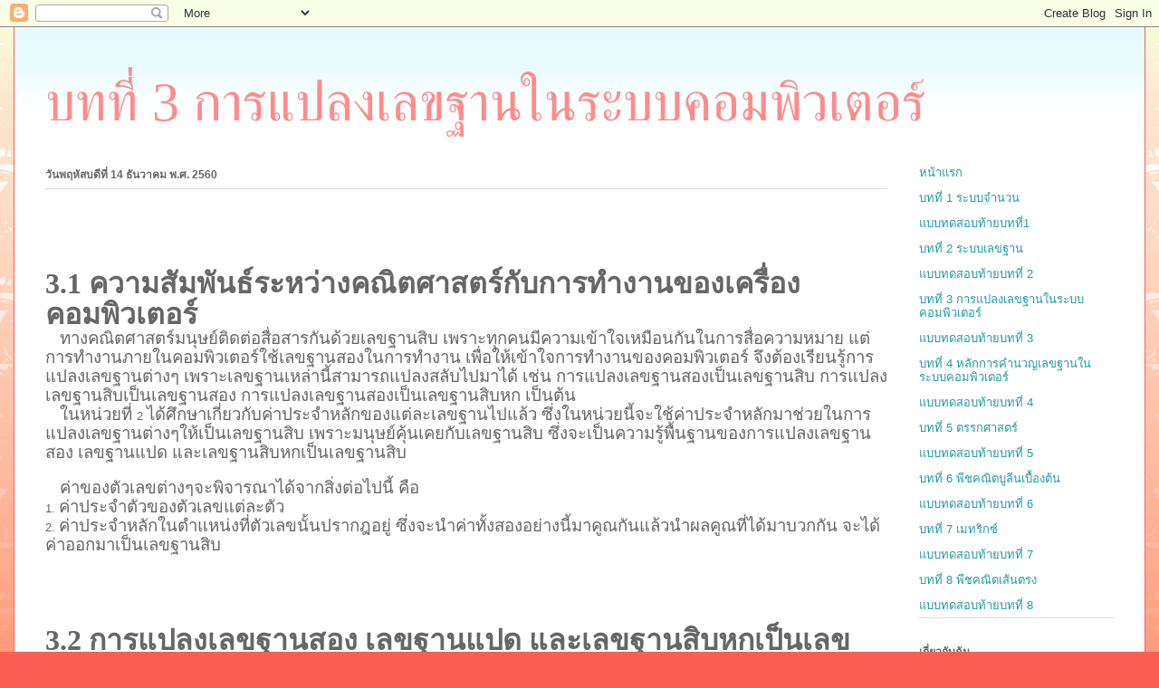

--- FILE ---
content_type: text/html; charset=UTF-8
request_url: https://ibee3blogaddress.blogspot.com/2017/12/
body_size: 12592
content:
<!DOCTYPE html>
<html class='v2' dir='ltr' lang='th'>
<head>
<link href='https://www.blogger.com/static/v1/widgets/335934321-css_bundle_v2.css' rel='stylesheet' type='text/css'/>
<meta content='width=1100' name='viewport'/>
<meta content='text/html; charset=UTF-8' http-equiv='Content-Type'/>
<meta content='blogger' name='generator'/>
<link href='https://ibee3blogaddress.blogspot.com/favicon.ico' rel='icon' type='image/x-icon'/>
<link href='http://ibee3blogaddress.blogspot.com/2017/12/' rel='canonical'/>
<link rel="alternate" type="application/atom+xml" title="บทท&#3637;&#3656; 3 การแปลงเลขฐานในระบบคอมพ&#3636;วเตอร&#3660; - Atom" href="https://ibee3blogaddress.blogspot.com/feeds/posts/default" />
<link rel="alternate" type="application/rss+xml" title="บทท&#3637;&#3656; 3 การแปลงเลขฐานในระบบคอมพ&#3636;วเตอร&#3660; - RSS" href="https://ibee3blogaddress.blogspot.com/feeds/posts/default?alt=rss" />
<link rel="service.post" type="application/atom+xml" title="บทท&#3637;&#3656; 3 การแปลงเลขฐานในระบบคอมพ&#3636;วเตอร&#3660; - Atom" href="https://www.blogger.com/feeds/3283592589621276626/posts/default" />
<!--Can't find substitution for tag [blog.ieCssRetrofitLinks]-->
<meta content='http://ibee3blogaddress.blogspot.com/2017/12/' property='og:url'/>
<meta content='บทที่ 3 การแปลงเลขฐานในระบบคอมพิวเตอร์' property='og:title'/>
<meta content='' property='og:description'/>
<title>บทท&#3637;&#3656; 3 การแปลงเลขฐานในระบบคอมพ&#3636;วเตอร&#3660;: ธ&#3633;นวาคม 2017</title>
<style id='page-skin-1' type='text/css'><!--
/*
-----------------------------------------------
Blogger Template Style
Name:     Ethereal
Designer: Jason Morrow
URL:      jasonmorrow.etsy.com
----------------------------------------------- */
/* Content
----------------------------------------------- */
body {
font: normal normal 13px Arial, Tahoma, Helvetica, FreeSans, sans-serif;
color: #666666;
background: #fb5e53 url(https://resources.blogblog.com/blogblog/data/1kt/ethereal/birds-2toned-bg.png) repeat-x scroll top center;
}
html body .content-outer {
min-width: 0;
max-width: 100%;
width: 100%;
}
a:link {
text-decoration: none;
color: #2198a6;
}
a:visited {
text-decoration: none;
color: #4d469c;
}
a:hover {
text-decoration: underline;
color: #2198a6;
}
.main-inner {
padding-top: 15px;
}
.body-fauxcolumn-outer {
background: transparent none repeat-x scroll top center;
}
.content-fauxcolumns .fauxcolumn-inner {
background: #ffffff url(https://resources.blogblog.com/blogblog/data/1kt/ethereal/bird-2toned-blue-fade.png) repeat-x scroll top left;
border-left: 1px solid #fb5e53;
border-right: 1px solid #fb5e53;
}
/* Flexible Background
----------------------------------------------- */
.content-fauxcolumn-outer .fauxborder-left {
width: 100%;
padding-left: 300px;
margin-left: -300px;
background-color: transparent;
background-image: url(//themes.googleusercontent.com/image?id=0BwVBOzw_-hbMNjViMzQ0ZDEtMWU1NS00ZTBkLWFjY2EtZjM5YmU4OTA2MjBm);
background-repeat: no-repeat;
background-position: left top;
}
.content-fauxcolumn-outer .fauxborder-right {
margin-right: -299px;
width: 299px;
background-color: transparent;
background-image: url(//themes.googleusercontent.com/image?id=0BwVBOzw_-hbMNjViMzQ0ZDEtMWU1NS00ZTBkLWFjY2EtZjM5YmU4OTA2MjBm);
background-repeat: no-repeat;
background-position: right top;
}
/* Columns
----------------------------------------------- */
.content-inner {
padding: 0;
}
/* Header
----------------------------------------------- */
.header-inner {
padding: 27px 0 3px;
}
.header-inner .section {
margin: 0 35px;
}
.Header h1 {
font: normal normal 60px Times, 'Times New Roman', FreeSerif, serif;
color: #ff8b8b;
}
.Header h1 a {
color: #ff8b8b;
}
.Header .description {
font-size: 115%;
color: #666666;
}
.header-inner .Header .titlewrapper,
.header-inner .Header .descriptionwrapper {
padding-left: 0;
padding-right: 0;
margin-bottom: 0;
}
/* Tabs
----------------------------------------------- */
.tabs-outer {
position: relative;
background: transparent;
}
.tabs-cap-top, .tabs-cap-bottom {
position: absolute;
width: 100%;
}
.tabs-cap-bottom {
bottom: 0;
}
.tabs-inner {
padding: 0;
}
.tabs-inner .section {
margin: 0 35px;
}
*+html body .tabs-inner .widget li {
padding: 1px;
}
.PageList {
border-bottom: 1px solid #fb5e53;
}
.tabs-inner .widget li.selected a,
.tabs-inner .widget li a:hover {
position: relative;
-moz-border-radius-topleft: 5px;
-moz-border-radius-topright: 5px;
-webkit-border-top-left-radius: 5px;
-webkit-border-top-right-radius: 5px;
-goog-ms-border-top-left-radius: 5px;
-goog-ms-border-top-right-radius: 5px;
border-top-left-radius: 5px;
border-top-right-radius: 5px;
background: #ffa183 none ;
color: #ffffff;
}
.tabs-inner .widget li a {
display: inline-block;
margin: 0;
margin-right: 1px;
padding: .65em 1.5em;
font: normal normal 12px Arial, Tahoma, Helvetica, FreeSans, sans-serif;
color: #666666;
background-color: #ffdfc7;
-moz-border-radius-topleft: 5px;
-moz-border-radius-topright: 5px;
-webkit-border-top-left-radius: 5px;
-webkit-border-top-right-radius: 5px;
-goog-ms-border-top-left-radius: 5px;
-goog-ms-border-top-right-radius: 5px;
border-top-left-radius: 5px;
border-top-right-radius: 5px;
}
/* Headings
----------------------------------------------- */
h2 {
font: normal bold 12px Arial, Tahoma, Helvetica, FreeSans, sans-serif;
color: #666666;
}
/* Widgets
----------------------------------------------- */
.main-inner .column-left-inner {
padding: 0 0 0 20px;
}
.main-inner .column-left-inner .section {
margin-right: 0;
}
.main-inner .column-right-inner {
padding: 0 20px 0 0;
}
.main-inner .column-right-inner .section {
margin-left: 0;
}
.main-inner .section {
padding: 0;
}
.main-inner .widget {
padding: 0 0 15px;
margin: 20px 0;
border-bottom: 1px solid #dbdbdb;
}
.main-inner .widget h2 {
margin: 0;
padding: .6em 0 .5em;
}
.footer-inner .widget h2 {
padding: 0 0 .4em;
}
.main-inner .widget h2 + div, .footer-inner .widget h2 + div {
padding-top: 15px;
}
.main-inner .widget .widget-content {
margin: 0;
padding: 15px 0 0;
}
.main-inner .widget ul, .main-inner .widget #ArchiveList ul.flat {
margin: -15px -15px -15px;
padding: 0;
list-style: none;
}
.main-inner .sidebar .widget h2 {
border-bottom: 1px solid #dbdbdb;
}
.main-inner .widget #ArchiveList {
margin: -15px 0 0;
}
.main-inner .widget ul li, .main-inner .widget #ArchiveList ul.flat li {
padding: .5em 15px;
text-indent: 0;
}
.main-inner .widget #ArchiveList ul li {
padding-top: .25em;
padding-bottom: .25em;
}
.main-inner .widget ul li:first-child, .main-inner .widget #ArchiveList ul.flat li:first-child {
border-top: none;
}
.main-inner .widget ul li:last-child, .main-inner .widget #ArchiveList ul.flat li:last-child {
border-bottom: none;
}
.main-inner .widget .post-body ul {
padding: 0 2.5em;
margin: .5em 0;
list-style: disc;
}
.main-inner .widget .post-body ul li {
padding: 0.25em 0;
margin-bottom: .25em;
color: #666666;
border: none;
}
.footer-inner .widget ul {
padding: 0;
list-style: none;
}
.widget .zippy {
color: #cccccc;
}
/* Posts
----------------------------------------------- */
.main.section {
margin: 0 20px;
}
body .main-inner .Blog {
padding: 0;
background-color: transparent;
border: none;
}
.main-inner .widget h2.date-header {
border-bottom: 1px solid #dbdbdb;
}
.date-outer {
position: relative;
margin: 15px 0 20px;
}
.date-outer:first-child {
margin-top: 0;
}
.date-posts {
clear: both;
}
.post-outer, .inline-ad {
border-bottom: 1px solid #dbdbdb;
padding: 30px 0;
}
.post-outer {
padding-bottom: 10px;
}
.post-outer:first-child {
padding-top: 0;
border-top: none;
}
.post-outer:last-child, .inline-ad:last-child {
border-bottom: none;
}
.post-body img {
padding: 8px;
}
h3.post-title, h4 {
font: normal normal 24px Times, Times New Roman, serif;
color: #2198a6;
}
h3.post-title a {
font: normal normal 24px Times, Times New Roman, serif;
color: #2198a6;
text-decoration: none;
}
h3.post-title a:hover {
color: #2198a6;
text-decoration: underline;
}
.post-header {
margin: 0 0 1.5em;
}
.post-body {
line-height: 1.4;
}
.post-footer {
margin: 1.5em 0 0;
}
#blog-pager {
padding: 15px;
}
.blog-feeds, .post-feeds {
margin: 1em 0;
text-align: center;
}
.post-outer .comments {
margin-top: 2em;
}
/* Comments
----------------------------------------------- */
.comments .comments-content .icon.blog-author {
background-repeat: no-repeat;
background-image: url([data-uri]);
}
.comments .comments-content .loadmore a {
background: #ffffff url(https://resources.blogblog.com/blogblog/data/1kt/ethereal/bird-2toned-blue-fade.png) repeat-x scroll top left;
}
.comments .comments-content .loadmore a {
border-top: 1px solid #dbdbdb;
border-bottom: 1px solid #dbdbdb;
}
.comments .comment-thread.inline-thread {
background: #ffffff url(https://resources.blogblog.com/blogblog/data/1kt/ethereal/bird-2toned-blue-fade.png) repeat-x scroll top left;
}
.comments .continue {
border-top: 2px solid #dbdbdb;
}
/* Footer
----------------------------------------------- */
.footer-inner {
padding: 30px 0;
overflow: hidden;
}
/* Mobile
----------------------------------------------- */
body.mobile  {
background-size: auto
}
.mobile .body-fauxcolumn-outer {
background: ;
}
.mobile .content-fauxcolumns .fauxcolumn-inner {
opacity: 0.75;
}
.mobile .content-fauxcolumn-outer .fauxborder-right {
margin-right: 0;
}
.mobile-link-button {
background-color: #ffa183;
}
.mobile-link-button a:link, .mobile-link-button a:visited {
color: #ffffff;
}
.mobile-index-contents {
color: #444444;
}
.mobile .body-fauxcolumn-outer {
background-size: 100% auto;
}
.mobile .mobile-date-outer {
border-bottom: transparent;
}
.mobile .PageList {
border-bottom: none;
}
.mobile .tabs-inner .section {
margin: 0;
}
.mobile .tabs-inner .PageList .widget-content {
background: #ffa183 none;
color: #ffffff;
}
.mobile .tabs-inner .PageList .widget-content .pagelist-arrow {
border-left: 1px solid #ffffff;
}
.mobile .footer-inner {
overflow: visible;
}
body.mobile .AdSense {
margin: 0 -10px;
}

--></style>
<style id='template-skin-1' type='text/css'><!--
body {
min-width: 1250px;
}
.content-outer, .content-fauxcolumn-outer, .region-inner {
min-width: 1250px;
max-width: 1250px;
_width: 1250px;
}
.main-inner .columns {
padding-left: 0;
padding-right: 250px;
}
.main-inner .fauxcolumn-center-outer {
left: 0;
right: 250px;
/* IE6 does not respect left and right together */
_width: expression(this.parentNode.offsetWidth -
parseInt("0") -
parseInt("250px") + 'px');
}
.main-inner .fauxcolumn-left-outer {
width: 0;
}
.main-inner .fauxcolumn-right-outer {
width: 250px;
}
.main-inner .column-left-outer {
width: 0;
right: 100%;
margin-left: -0;
}
.main-inner .column-right-outer {
width: 250px;
margin-right: -250px;
}
#layout {
min-width: 0;
}
#layout .content-outer {
min-width: 0;
width: 800px;
}
#layout .region-inner {
min-width: 0;
width: auto;
}
body#layout div.add_widget {
padding: 8px;
}
body#layout div.add_widget a {
margin-left: 32px;
}
--></style>
<link href='https://www.blogger.com/dyn-css/authorization.css?targetBlogID=3283592589621276626&amp;zx=b1a6d59e-2917-4aae-bc82-5b2567238c1e' media='none' onload='if(media!=&#39;all&#39;)media=&#39;all&#39;' rel='stylesheet'/><noscript><link href='https://www.blogger.com/dyn-css/authorization.css?targetBlogID=3283592589621276626&amp;zx=b1a6d59e-2917-4aae-bc82-5b2567238c1e' rel='stylesheet'/></noscript>
<meta name='google-adsense-platform-account' content='ca-host-pub-1556223355139109'/>
<meta name='google-adsense-platform-domain' content='blogspot.com'/>

</head>
<body class='loading variant-hummingBirds2'>
<div class='navbar section' id='navbar' name='แถบนำทาง'><div class='widget Navbar' data-version='1' id='Navbar1'><script type="text/javascript">
    function setAttributeOnload(object, attribute, val) {
      if(window.addEventListener) {
        window.addEventListener('load',
          function(){ object[attribute] = val; }, false);
      } else {
        window.attachEvent('onload', function(){ object[attribute] = val; });
      }
    }
  </script>
<div id="navbar-iframe-container"></div>
<script type="text/javascript" src="https://apis.google.com/js/platform.js"></script>
<script type="text/javascript">
      gapi.load("gapi.iframes:gapi.iframes.style.bubble", function() {
        if (gapi.iframes && gapi.iframes.getContext) {
          gapi.iframes.getContext().openChild({
              url: 'https://www.blogger.com/navbar/3283592589621276626?origin\x3dhttps://ibee3blogaddress.blogspot.com',
              where: document.getElementById("navbar-iframe-container"),
              id: "navbar-iframe"
          });
        }
      });
    </script><script type="text/javascript">
(function() {
var script = document.createElement('script');
script.type = 'text/javascript';
script.src = '//pagead2.googlesyndication.com/pagead/js/google_top_exp.js';
var head = document.getElementsByTagName('head')[0];
if (head) {
head.appendChild(script);
}})();
</script>
</div></div>
<div class='body-fauxcolumns'>
<div class='fauxcolumn-outer body-fauxcolumn-outer'>
<div class='cap-top'>
<div class='cap-left'></div>
<div class='cap-right'></div>
</div>
<div class='fauxborder-left'>
<div class='fauxborder-right'></div>
<div class='fauxcolumn-inner'>
</div>
</div>
<div class='cap-bottom'>
<div class='cap-left'></div>
<div class='cap-right'></div>
</div>
</div>
</div>
<div class='content'>
<div class='content-fauxcolumns'>
<div class='fauxcolumn-outer content-fauxcolumn-outer'>
<div class='cap-top'>
<div class='cap-left'></div>
<div class='cap-right'></div>
</div>
<div class='fauxborder-left'>
<div class='fauxborder-right'></div>
<div class='fauxcolumn-inner'>
</div>
</div>
<div class='cap-bottom'>
<div class='cap-left'></div>
<div class='cap-right'></div>
</div>
</div>
</div>
<div class='content-outer'>
<div class='content-cap-top cap-top'>
<div class='cap-left'></div>
<div class='cap-right'></div>
</div>
<div class='fauxborder-left content-fauxborder-left'>
<div class='fauxborder-right content-fauxborder-right'></div>
<div class='content-inner'>
<header>
<div class='header-outer'>
<div class='header-cap-top cap-top'>
<div class='cap-left'></div>
<div class='cap-right'></div>
</div>
<div class='fauxborder-left header-fauxborder-left'>
<div class='fauxborder-right header-fauxborder-right'></div>
<div class='region-inner header-inner'>
<div class='header section' id='header' name='ส่วนหัว'><div class='widget Header' data-version='1' id='Header1'>
<div id='header-inner'>
<div class='titlewrapper'>
<h1 class='title'>
<a href='https://ibee3blogaddress.blogspot.com/'>
บทท&#3637;&#3656; 3 การแปลงเลขฐานในระบบคอมพ&#3636;วเตอร&#3660;
</a>
</h1>
</div>
<div class='descriptionwrapper'>
<p class='description'><span>
</span></p>
</div>
</div>
</div></div>
</div>
</div>
<div class='header-cap-bottom cap-bottom'>
<div class='cap-left'></div>
<div class='cap-right'></div>
</div>
</div>
</header>
<div class='tabs-outer'>
<div class='tabs-cap-top cap-top'>
<div class='cap-left'></div>
<div class='cap-right'></div>
</div>
<div class='fauxborder-left tabs-fauxborder-left'>
<div class='fauxborder-right tabs-fauxborder-right'></div>
<div class='region-inner tabs-inner'>
<div class='tabs no-items section' id='crosscol' name='พาดทุกคอลัมน์'></div>
<div class='tabs no-items section' id='crosscol-overflow' name='Cross-Column 2'></div>
</div>
</div>
<div class='tabs-cap-bottom cap-bottom'>
<div class='cap-left'></div>
<div class='cap-right'></div>
</div>
</div>
<div class='main-outer'>
<div class='main-cap-top cap-top'>
<div class='cap-left'></div>
<div class='cap-right'></div>
</div>
<div class='fauxborder-left main-fauxborder-left'>
<div class='fauxborder-right main-fauxborder-right'></div>
<div class='region-inner main-inner'>
<div class='columns fauxcolumns'>
<div class='fauxcolumn-outer fauxcolumn-center-outer'>
<div class='cap-top'>
<div class='cap-left'></div>
<div class='cap-right'></div>
</div>
<div class='fauxborder-left'>
<div class='fauxborder-right'></div>
<div class='fauxcolumn-inner'>
</div>
</div>
<div class='cap-bottom'>
<div class='cap-left'></div>
<div class='cap-right'></div>
</div>
</div>
<div class='fauxcolumn-outer fauxcolumn-left-outer'>
<div class='cap-top'>
<div class='cap-left'></div>
<div class='cap-right'></div>
</div>
<div class='fauxborder-left'>
<div class='fauxborder-right'></div>
<div class='fauxcolumn-inner'>
</div>
</div>
<div class='cap-bottom'>
<div class='cap-left'></div>
<div class='cap-right'></div>
</div>
</div>
<div class='fauxcolumn-outer fauxcolumn-right-outer'>
<div class='cap-top'>
<div class='cap-left'></div>
<div class='cap-right'></div>
</div>
<div class='fauxborder-left'>
<div class='fauxborder-right'></div>
<div class='fauxcolumn-inner'>
</div>
</div>
<div class='cap-bottom'>
<div class='cap-left'></div>
<div class='cap-right'></div>
</div>
</div>
<!-- corrects IE6 width calculation -->
<div class='columns-inner'>
<div class='column-center-outer'>
<div class='column-center-inner'>
<div class='main section' id='main' name='หมายเลขหลัก'><div class='widget Blog' data-version='1' id='Blog1'>
<div class='blog-posts hfeed'>

          <div class="date-outer">
        
<h2 class='date-header'><span>ว&#3633;นพฤห&#3633;สบด&#3637;ท&#3637;&#3656; 14 ธ&#3633;นวาคม พ.ศ. 2560</span></h2>

          <div class="date-posts">
        
<div class='post-outer'>
<div class='post hentry uncustomized-post-template' itemprop='blogPost' itemscope='itemscope' itemtype='http://schema.org/BlogPosting'>
<meta content='3283592589621276626' itemprop='blogId'/>
<meta content='8140754527267048114' itemprop='postId'/>
<a name='8140754527267048114'></a>
<div class='post-header'>
<div class='post-header-line-1'></div>
</div>
<div class='post-body entry-content' id='post-body-8140754527267048114' itemprop='description articleBody'>
<div class="MsoNormal">
<br /></div>
<div class="MsoNormal">
<div class="MsoNormal">
<span style="font-size: 24.0pt; line-height: 107%;"><br />
</span></div>
<h3>
<span style="font-family: &quot;times new roman&quot; , serif; font-size: 24pt; line-height: 107%;">3.1&nbsp;</span><span lang="TH" style="font-family: &quot;angsana new&quot; , serif; font-size: 24pt; line-height: 107%;">ความส&#3633;มพ&#3633;นธ&#3660;ระหว&#3656;างคณ&#3636;ตศาสตร&#3660;ก&#3633;บการทำงานของเคร&#3639;&#3656;องคอมพ&#3636;วเตอร&#3660;</span></h3>
</div>
<div class="MsoNormal">
&nbsp; &nbsp;&nbsp;<span lang="TH" style="font-family: &quot;cordia new&quot; , sans-serif; font-size: 14.0pt; line-height: 107%;">ทางคณ&#3636;ตศาสตร&#3660;มน&#3640;ษย&#3660;ต&#3636;ดต&#3656;อส&#3639;&#3656;อสารก&#3633;นด&#3657;วยเลขฐานส&#3636;บ
เพราะท&#3640;กคนม&#3637;ความเข&#3657;าใจเหม&#3639;อนก&#3633;นในการส&#3639;&#3656;อความหมาย
แต&#3656;การทำงานภายในคอมพ&#3636;วเตอร&#3660;ใช&#3657;เลขฐานสองในการทำงาน
เพ&#3639;&#3656;อให&#3657;เข&#3657;าใจการทำงานของคอมพ&#3636;วเตอร&#3660; จ&#3638;งต&#3657;องเร&#3637;ยนร&#3641;&#3657;การแปลงเลขฐานต&#3656;างๆ
เพราะเลขฐานเหล&#3656;าน&#3637;&#3657;สามารถแปลงสล&#3633;บไปมาได&#3657; เช&#3656;น การแปลงเลขฐานสองเป&#3655;นเลขฐานส&#3636;บ
การแปลงเลขฐานส&#3636;บเป&#3655;นเลขฐานสอง การแปลงเลขฐานสองเป&#3655;นเลขฐานส&#3636;บหก เป&#3655;นต&#3657;น</span><o:p></o:p></div>
<div class="MsoNormal">
&nbsp; &nbsp; <span lang="TH" style="font-family: &quot;cordia new&quot; , sans-serif; font-size: 14.0pt; line-height: 107%;">ในหน&#3656;วยท&#3637;&#3656; </span>2 <span lang="TH" style="font-family: &quot;cordia new&quot; , sans-serif; font-size: 14.0pt; line-height: 107%;">ได&#3657;ศ&#3638;กษาเก&#3637;&#3656;ยวก&#3633;บค&#3656;าประจำหล&#3633;กของแต&#3656;ละเลขฐานไปแล&#3657;ว
ซ&#3638;&#3656;งในหน&#3656;วยน&#3637;&#3657;จะใช&#3657;ค&#3656;าประจำหล&#3633;กมาช&#3656;วยในการแปลงเลขฐานต&#3656;างๆให&#3657;เป&#3655;นเลขฐานส&#3636;บ
เพราะมน&#3640;ษย&#3660;ค&#3640;&#3657;นเคยก&#3633;บเลขฐานส&#3636;บ ซ&#3638;&#3656;งจะเป&#3655;นความร&#3641;&#3657;พ&#3639;&#3657;นฐานของการแปลงเลขฐานสอง
เลขฐานแปด และเลขฐานส&#3636;บหกเป&#3655;นเลขฐานส&#3636;บ</span><o:p></o:p></div>
<div class="MsoNormal">
<br /></div>
<div class="MsoNormal">
&nbsp; &nbsp; <span lang="TH" style="font-family: &quot;cordia new&quot; , sans-serif; font-size: 14.0pt; line-height: 107%;">ค&#3656;าของต&#3633;วเลขต&#3656;างๆจะพ&#3636;จารณาได&#3657;จากส&#3636;&#3656;งต&#3656;อไปน&#3637;&#3657;
ค&#3639;อ</span><o:p></o:p></div>
<div class="MsoNormal">
1. <span lang="TH" style="font-family: &quot;cordia new&quot; , sans-serif; font-size: 14.0pt; line-height: 107%;">ค&#3656;าประจำต&#3633;วของต&#3633;วเลขแต&#3656;ละต&#3633;ว</span><o:p></o:p></div>
<div class="MsoNormal">
2. <span lang="TH" style="font-family: &quot;cordia new&quot; , sans-serif; font-size: 14.0pt; line-height: 107%;">ค&#3656;าประจำหล&#3633;กในตำแหน&#3656;งท&#3637;&#3656;ต&#3633;วเลขน&#3633;&#3657;นปรากฎอย&#3641;&#3656;
ซ&#3638;&#3656;งจะนำค&#3656;าท&#3633;&#3657;งสองอย&#3656;างน&#3637;&#3657;มาค&#3641;ณก&#3633;นแล&#3657;วนำผลค&#3641;ณท&#3637;&#3656;ได&#3657;มาบวกก&#3633;น
จะได&#3657;ค&#3656;าออกมาเป&#3655;นเลขฐานส&#3636;บ</span><o:p></o:p></div>
<br />
<div class="MsoNormal">
<br />
<br />
<br />
<h3 style="margin-bottom: .0001pt; margin: 0cm;">
<span style="font-family: &quot;Times New Roman&quot;, serif; font-size: 24pt;">3.2&nbsp;</span><span lang="TH" style="font-family: &quot;Angsana New&quot;, serif; font-size: 24pt;">การแปลงเลขฐานสอง เลขฐานแปด
และเลขฐานส&#3636;บหกเป&#3655;นเลขฐานส&#3636;บ</span></h3>
<div style="margin-bottom: .0001pt; margin: 0cm;">
<span style="font-family: &quot;Times New Roman&quot;, serif; font-size: 13.5pt;">&nbsp; &nbsp;&nbsp;</span><span lang="TH" style="font-family: &quot;Angsana New&quot;, serif; font-size: 14pt;">หล&#3633;กการแปลงเลขฐานอ&#3639;&#3656;นๆ
เหม&#3639;อนก&#3633;บกรณ&#3637;ของเลขฐานส&#3636;บ แต&#3656;จะกล&#3656;าวแต&#3656;ละเลขฐานเพ&#3639;&#3656;อให&#3657;เข&#3657;าใจได&#3657;อย&#3656;างช&#3633;ดเจน</span><o:p></o:p><span style="font-family: &quot;Times New Roman&quot;, serif; font-size: 13.5pt;"><o:p></o:p></span></div>
<div style="margin-bottom: .0001pt; margin: 0cm;">
<span style="font-family: &quot;Times New Roman&quot;, serif; font-size: 13.5pt;">&nbsp; &nbsp;&nbsp;3.1.1&nbsp;</span><span lang="TH" style="font-family: &quot;Angsana New&quot;, serif; font-size: 14pt;">การแปลงเลขฐานสองเป&#3655;นเลขฐานส&#3636;บ</span><o:p></o:p><span style="font-family: &quot;Times New Roman&quot;, serif; font-size: 13.5pt;"><o:p></o:p></span></div>
<div style="margin-bottom: .0001pt; margin: 0cm;">
<span style="font-family: &quot;Times New Roman&quot;, serif; font-size: 13.5pt;">&nbsp;&nbsp;
&nbsp;&nbsp;&nbsp; &nbsp;&nbsp; &nbsp;&nbsp;</span><span lang="TH" style="font-family: &quot;Angsana New&quot;, serif; font-size: 14pt;">หล&#3633;กการค&#3636;ดเหม&#3639;อนก&#3633;บกรณ&#3637;ของเลขฐานส&#3636;บ
ค&#3639;อ ใช&#3657;ค&#3656;าประจำต&#3633;วของต&#3633;วเลขแต&#3656;ละต&#3633;วค&#3641;ณก&#3633;บค&#3656;าประจำหล&#3633;กในตำแหน&#3656;งท&#3637;&#3656;ต&#3633;วเลขน&#3633;&#3657;นปรากฎอย&#3641;&#3656;
กรณ&#3637;เป&#3655;นเลขฐานสอง ค&#3656;าประจำหล&#3633;กของเลขฐานสองค&#3639;อ....</span><span style="font-family: &quot;Times New Roman&quot;, serif; font-size: 13.5pt;">,&nbsp;</span><span lang="TH" style="font-family: &quot;Angsana New&quot;, serif; font-size: 14pt;">แบ&#3656;งการแปลงเลขฐานสองเป&#3655;นเลขฐานส&#3636;บเป&#3655;น</span><span style="font-family: Arial, sans-serif; font-size: 14pt;">&nbsp;</span><span style="font-family: &quot;Times New Roman&quot;, serif; font-size: 13.5pt;">2&nbsp;</span><span lang="TH" style="font-family: &quot;Angsana New&quot;, serif; font-size: 14pt;">กรณ&#3637; ค&#3639;อ</span><span style="font-family: &quot;Times New Roman&quot;, serif; font-size: 13.5pt;">&nbsp;<o:p></o:p></span><o:p></o:p></div>
<div style="margin-bottom: .0001pt; margin: 0cm;">
<span style="font-family: &quot;Times New Roman&quot;, serif; font-size: 13.5pt;">&nbsp;&nbsp;
&nbsp;&nbsp;&nbsp; &nbsp;&nbsp; &nbsp;&nbsp;</span><span lang="TH" style="font-family: &quot;Angsana New&quot;, serif; font-size: 14pt;">กรณ&#3637;ท&#3637;&#3656;</span><span style="font-family: Arial, sans-serif; font-size: 14pt;">&nbsp;</span><span style="font-family: &quot;Times New Roman&quot;, serif; font-size: 13.5pt;">1&nbsp;</span><span lang="TH" style="font-family: &quot;Angsana New&quot;, serif; font-size: 14pt;">เลขฐานสองเป&#3655;นเลขจำนวนเต&#3655;ม</span><o:p></o:p><span style="font-family: &quot;Times New Roman&quot;, serif; font-size: 13.5pt;"><o:p></o:p></span></div>
<div style="margin-bottom: .0001pt; margin: 0cm;">
<span style="font-family: &quot;Times New Roman&quot;, serif; font-size: 13.5pt;">&nbsp;&nbsp;
&nbsp;&nbsp;&nbsp; &nbsp;&nbsp;&nbsp; &nbsp;&nbsp;&nbsp; &nbsp;&nbsp;&nbsp;
&nbsp;&nbsp; &nbsp; &nbsp;</span><span lang="TH" style="font-family: &quot;Angsana New&quot;, serif; font-size: 14pt;">หล&#3633;กการค&#3636;ด</span><o:p></o:p><span style="font-family: &quot;Times New Roman&quot;, serif; font-size: 13.5pt;"><o:p></o:p></span></div>
<div style="margin-bottom: .0001pt; margin: 0cm;">
<span style="font-family: &quot;Times New Roman&quot;, serif; font-size: 13.5pt;">&nbsp;&nbsp;
&nbsp;&nbsp;&nbsp; &nbsp;&nbsp;&nbsp; &nbsp;&nbsp;&nbsp; &nbsp;&nbsp;&nbsp;
&nbsp;&nbsp;&nbsp; &nbsp;&nbsp;1.&nbsp;</span><span lang="TH" style="font-family: &quot;Angsana New&quot;, serif; font-size: 14pt;">ใช&#3657;ว&#3636;ธ&#3637;กระจายเลขฐานสองโดยกระจายต&#3633;วเลขจากขวาม&#3639;อไปซ&#3657;ายม&#3639;อ
เพ&#3639;&#3656;อให&#3657;ง&#3656;ายและผ&#3636;ดพลาดน&#3657;อยลงเพราะถ&#3657;ากระจายต&#3633;วเลขจากซ&#3657;ายม&#3639;อไปขวาม&#3639;อ
จะล&#3639;มว&#3656;าค&#3656;าประจำหล&#3633;กในตำแหน&#3656;งท&#3637;&#3656;</span><span style="font-family: Arial, sans-serif; font-size: 14pt;">&nbsp;</span><span style="font-family: &quot;Times New Roman&quot;, serif; font-size: 13.5pt;">1&nbsp;</span><span lang="TH" style="font-family: &quot;Angsana New&quot;, serif; font-size: 14pt;">เร&#3636;&#3656;มจาก</span><span style="font-family: Arial, sans-serif; font-size: 14pt;">&nbsp;</span><span style="font-family: &quot;Times New Roman&quot;, serif; font-size: 13.5pt;">2&nbsp;</span><span lang="TH" style="font-family: &quot;Angsana New&quot;, serif; font-size: 14pt;">แต&#3656;จะค&#3636;ดเป&#3655;น</span><span style="font-family: Arial, sans-serif; font-size: 14pt;">&nbsp;</span><span style="font-family: &quot;Times New Roman&quot;, serif; font-size: 13.5pt;">2&nbsp;</span><span lang="TH" style="font-family: &quot;Angsana New&quot;, serif; font-size: 14pt;">แทนทำให&#3657;ผ&#3636;ดพลาดได&#3657;ง&#3656;าย</span><o:p></o:p><span style="font-family: &quot;Times New Roman&quot;, serif; font-size: 13.5pt;"><o:p></o:p></span></div>
<div style="margin-bottom: .0001pt; margin: 0cm;">
<span style="font-family: &quot;Times New Roman&quot;, serif; font-size: 13.5pt;">&nbsp;&nbsp;
&nbsp;&nbsp;&nbsp; &nbsp;&nbsp;&nbsp; &nbsp;&nbsp;&nbsp; &nbsp;&nbsp;&nbsp;
&nbsp;&nbsp;&nbsp; &nbsp;&nbsp;2.&nbsp;</span><span lang="TH" style="font-family: &quot;Angsana New&quot;, serif; font-size: 14pt;">เข&#3637;ยนค&#3656;าประจำหล&#3633;กในแต&#3656;ละตำแหน&#3656;งท&#3637;&#3656;ต&#3633;วเลขน&#3633;&#3657;นปรากฎอย&#3641;&#3656;ให&#3657;ตรงก&#3633;บเลขฐานสองแต&#3656;ละต&#3633;วโดยเร&#3637;ยงจาก</span><span style="font-family: Arial, sans-serif; font-size: 14pt;">&nbsp;</span><span style="font-family: &quot;Times New Roman&quot;, serif; font-size: 13.5pt;">2 ,2
,2 ,...&nbsp;</span><span lang="TH" style="font-family: &quot;Angsana New&quot;, serif; font-size: 14pt;">ตามลำด&#3633;บ</span><o:p></o:p><span style="font-family: &quot;Times New Roman&quot;, serif; font-size: 13.5pt;"><o:p></o:p></span></div>
<div style="margin-bottom: .0001pt; margin: 0cm;">
<span style="font-family: &quot;Times New Roman&quot;, serif; font-size: 13.5pt;">&nbsp;&nbsp;
&nbsp;&nbsp;&nbsp; &nbsp;&nbsp;&nbsp; &nbsp;&nbsp;&nbsp; &nbsp;&nbsp;&nbsp;
&nbsp;&nbsp;&nbsp; &nbsp;&nbsp;3.&nbsp;</span><span lang="TH" style="font-family: &quot;Angsana New&quot;, serif; font-size: 14pt;">นำต&#3633;วเลขฐานสองค&#3641;ณก&#3633;บค&#3656;าประจำหล&#3633;กในแต&#3656;ละตำแหล&#3656;ง</span><o:p></o:p><span style="font-family: &quot;Times New Roman&quot;, serif; font-size: 13.5pt;"><o:p></o:p></span></div>
<div style="margin-bottom: .0001pt; margin: 0cm;">
<span style="font-family: &quot;Times New Roman&quot;, serif; font-size: 13.5pt;">&nbsp;&nbsp;
&nbsp;&nbsp;&nbsp; &nbsp;&nbsp;&nbsp; &nbsp;&nbsp;&nbsp; &nbsp;&nbsp;&nbsp;
&nbsp;&nbsp;&nbsp; &nbsp;&nbsp;4.&nbsp;</span><span lang="TH" style="font-family: &quot;Angsana New&quot;, serif; font-size: 14pt;">หาค&#3656;าผลค&#3641;ณแต&#3656;ละวงเล&#3655;บและนำผลค&#3641;ณท&#3637;&#3656;ได&#3657;มาบวกก&#3633;น
จะได&#3657;ผลล&#3633;พธ&#3660;ของการแปลงเลขฐานสองเป&#3655;นเลขฐานส&#3636;บ</span><o:p></o:p><span style="font-family: &quot;Times New Roman&quot;, serif; font-size: 13.5pt;"><o:p></o:p></span></div>
<div style="margin-bottom: .0001pt; margin: 0cm;">
<span style="font-family: &quot;Times New Roman&quot;, serif; font-size: 13.5pt;">&nbsp;
&nbsp;&nbsp;&nbsp;&nbsp; &nbsp;&nbsp; &nbsp;&nbsp;</span><span lang="TH" style="font-family: &quot;Angsana New&quot;, serif; font-size: 14pt;">กรณ&#3637;ท&#3637;&#3656;</span><span style="font-family: Arial, sans-serif; font-size: 14pt;">&nbsp;</span><span style="font-family: &quot;Times New Roman&quot;, serif; font-size: 13.5pt;">2&nbsp;</span><span lang="TH" style="font-family: &quot;Angsana New&quot;, serif; font-size: 14pt;">เลขฐานสองเป&#3655;นเลขจำนวนเต&#3655;ม</span><o:p></o:p><span style="font-family: &quot;Times New Roman&quot;, serif; font-size: 13.5pt;"><o:p></o:p></span></div>
<div style="margin-bottom: .0001pt; margin: 0cm;">
<span style="font-family: &quot;Times New Roman&quot;, serif; font-size: 13.5pt;">&nbsp;&nbsp;
&nbsp;&nbsp;&nbsp; &nbsp;&nbsp;&nbsp; &nbsp;&nbsp;&nbsp; &nbsp;&nbsp;&nbsp;
&nbsp;&nbsp; &nbsp; &nbsp;&nbsp;</span><span lang="TH" style="font-family: &quot;Angsana New&quot;, serif; font-size: 14pt;">หล&#3633;กการค&#3636;ด</span><o:p></o:p><span style="font-family: &quot;Times New Roman&quot;, serif; font-size: 13.5pt;"><o:p></o:p></span></div>
<div style="margin-bottom: .0001pt; margin: 0cm;">
<span style="font-family: &quot;Times New Roman&quot;, serif; font-size: 13.5pt;">&nbsp;&nbsp;
&nbsp;&nbsp;&nbsp; &nbsp;&nbsp;&nbsp; &nbsp;&nbsp;&nbsp; &nbsp;&nbsp;&nbsp;
&nbsp;&nbsp;&nbsp; &nbsp;&nbsp;1.&nbsp;</span><span lang="TH" style="font-family: &quot;Angsana New&quot;, serif; font-size: 14pt;">กระจายเลขฐานสองโดยกระจายต&#3633;วเลขหล&#3633;งจ&#3640;ดทศน&#3636;ยมไปทางขวาม&#3639;อ</span><o:p></o:p><span style="font-family: &quot;Times New Roman&quot;, serif; font-size: 13.5pt;"><o:p></o:p></span></div>
<div style="margin-bottom: .0001pt; margin: 0cm;">
<span style="font-family: &quot;Times New Roman&quot;, serif; font-size: 13.5pt;">&nbsp;&nbsp;
&nbsp;&nbsp;&nbsp; &nbsp;&nbsp;&nbsp; &nbsp;&nbsp;&nbsp; &nbsp;&nbsp;&nbsp;
&nbsp;&nbsp;&nbsp; &nbsp;&nbsp;2.&nbsp;</span><span lang="TH" style="font-family: &quot;Angsana New&quot;, serif; font-size: 14pt;">เข&#3637;ยนค&#3656;าประจำหล&#3633;กในแต&#3656;ละตำแหน&#3656;งท&#3637;&#3656;ต&#3633;วเลขน&#3633;&#3657;นปรากฎอย&#3641;&#3656;ให&#3657;ตรงก&#3633;บเลขฐานสองแต&#3656;ละต&#3633;วโดยเร&#3637;ยงจาก</span><span style="font-family: Arial, sans-serif; font-size: 14pt;">&nbsp;</span><span style="font-family: &quot;Times New Roman&quot;, serif; font-size: 13.5pt;">2 ,2
,2 ,...&nbsp;</span><span lang="TH" style="font-family: &quot;Angsana New&quot;, serif; font-size: 14pt;">ตามลำด&#3633;บ</span><o:p></o:p><span style="font-family: &quot;Times New Roman&quot;, serif; font-size: 13.5pt;"><o:p></o:p></span></div>
<div style="margin-bottom: .0001pt; margin: 0cm;">
<span style="font-family: &quot;Times New Roman&quot;, serif; font-size: 13.5pt;">&nbsp;&nbsp;
&nbsp;&nbsp;&nbsp; &nbsp;&nbsp;&nbsp; &nbsp;&nbsp;&nbsp; &nbsp;&nbsp;&nbsp;
&nbsp;&nbsp;&nbsp; &nbsp;&nbsp;3.&nbsp;</span><span lang="TH" style="font-family: &quot;Angsana New&quot;, serif; font-size: 14pt;">นำต&#3633;วเลขฐานสองค&#3641;ณก&#3633;บค&#3656;าประจำหล&#3633;กในแต&#3656;ละตำแหล&#3656;ง</span><o:p></o:p><span style="font-family: &quot;Times New Roman&quot;, serif; font-size: 13.5pt;"><o:p></o:p></span></div>
<div style="margin-bottom: .0001pt; margin: 0cm;">
<span style="font-family: &quot;Times New Roman&quot;, serif; font-size: 13.5pt;">&nbsp;&nbsp;
&nbsp;&nbsp;&nbsp; &nbsp;&nbsp;&nbsp; &nbsp;&nbsp;&nbsp; &nbsp;&nbsp;&nbsp;
&nbsp;&nbsp;&nbsp; &nbsp;&nbsp;4.&nbsp;</span><span lang="TH" style="font-family: &quot;Angsana New&quot;, serif; font-size: 14pt;">หาค&#3656;าผลค&#3641;ณของเลขแต&#3656;ละวงเล&#3655;บ</span><o:p></o:p><span style="font-family: &quot;Times New Roman&quot;, serif; font-size: 13.5pt;"><o:p></o:p></span></div>
<div style="margin-bottom: .0001pt; margin: 0cm;">
<span style="font-family: &quot;Times New Roman&quot;, serif; font-size: 13.5pt;">&nbsp;&nbsp;
&nbsp;&nbsp;&nbsp; &nbsp;&nbsp;&nbsp; &nbsp;&nbsp;&nbsp; &nbsp;&nbsp;&nbsp;
&nbsp;&nbsp;&nbsp; &nbsp;&nbsp;5.&nbsp;</span><span lang="TH" style="font-family: &quot;Angsana New&quot;, serif; font-size: 14pt;">นำผลค&#3641;ณท&#3637;&#3656;ได&#3657;มาบวกก&#3633;น
จะได&#3657;คำตอบของการแปลงเลขฐานสองเป&#3655;นเลขฐานส&#3636;บ</span><o:p></o:p><span style="font-family: &quot;Times New Roman&quot;, serif; font-size: 13.5pt;"><o:p></o:p></span></div>
<div style="margin-bottom: .0001pt; margin: 0cm;">
<span style="font-family: &quot;Times New Roman&quot;, serif; font-size: 13.5pt;">&nbsp; &nbsp;&nbsp;3.1.2&nbsp;</span><span lang="TH" style="font-family: &quot;Angsana New&quot;, serif; font-size: 14pt;">การแปลงเลขฐานแปดเป&#3655;นเลขฐานส&#3636;บ</span><o:p></o:p><span style="font-family: &quot;Times New Roman&quot;, serif; font-size: 13.5pt;"><o:p></o:p></span></div>
<div style="margin-bottom: .0001pt; margin: 0cm;">
<span style="font-family: &quot;Times New Roman&quot;, serif; font-size: 13.5pt;">&nbsp;&nbsp;
&nbsp;&nbsp;&nbsp; &nbsp;&nbsp; &nbsp;&nbsp;</span><span lang="TH" style="font-family: &quot;Angsana New&quot;, serif; font-size: 14pt;">การแปลงเลขฐานแปดเป&#3655;นเลขฐานส&#3636;บ
หล&#3633;กการค&#3636;ดเหม&#3639;อนก&#3633;บกรณ&#3637;ของเลขฐานส&#3636;บและเลขฐานสอง
ค&#3639;อใช&#3657;ค&#3656;าประจำต&#3633;วเลขแต&#3656;ละต&#3633;วค&#3641;ณค&#3656;าประจำหล&#3633;กในแต&#3656;ละตำแหน&#3656;งท&#3637;&#3656;ต&#3633;วเลขน&#3633;&#3657;นปรากฎอย&#3641;&#3656;
แต&#3656;เป&#3655;นเลขฐานแปด ค&#3656;าประจำหล&#3633;กของเลขฐานแปด</span><span style="font-family: &quot;Times New Roman&quot;, serif; font-size: 13.5pt;">&nbsp;</span><span lang="TH" style="font-family: &quot;Angsana New&quot;, serif; font-size: 14pt;">แบ&#3656;งการแปลงเลขฐานแปดเป&#3655;นเลขฐานส&#3636;บเป&#3655;น</span><span style="font-family: Arial, sans-serif; font-size: 14pt;">&nbsp;</span><span style="font-family: &quot;Times New Roman&quot;, serif; font-size: 13.5pt;">2&nbsp;</span><span lang="TH" style="font-family: &quot;Angsana New&quot;, serif; font-size: 14pt;">กรณ&#3637; ค&#3639;อ</span><span style="font-family: &quot;Times New Roman&quot;, serif; font-size: 13.5pt;">&nbsp;<o:p></o:p></span><o:p></o:p></div>
<div style="margin-bottom: .0001pt; margin: 0cm;">
<span style="font-family: &quot;Times New Roman&quot;, serif; font-size: 13.5pt;">&nbsp;&nbsp;
&nbsp;&nbsp;&nbsp; &nbsp;&nbsp; &nbsp;&nbsp;</span><span lang="TH" style="font-family: &quot;Angsana New&quot;, serif; font-size: 14pt;">กรณ&#3637;ท&#3637;&#3656;</span><span style="font-family: Arial, sans-serif; font-size: 14pt;">&nbsp;</span><span style="font-family: &quot;Times New Roman&quot;, serif; font-size: 13.5pt;">1&nbsp;</span><span lang="TH" style="font-family: &quot;Angsana New&quot;, serif; font-size: 14pt;">เลขฐานสองเป&#3655;นเลขจำนวนเต&#3655;ม</span><o:p></o:p><span style="font-family: &quot;Times New Roman&quot;, serif; font-size: 13.5pt;"><o:p></o:p></span></div>
<div style="margin-bottom: .0001pt; margin: 0cm;">
<span style="font-family: &quot;Times New Roman&quot;, serif; font-size: 13.5pt;">&nbsp;&nbsp;
&nbsp;&nbsp;&nbsp; &nbsp;&nbsp;&nbsp; &nbsp;&nbsp;&nbsp; &nbsp;&nbsp;&nbsp;
&nbsp;&nbsp; &nbsp; &nbsp;</span><span lang="TH" style="font-family: &quot;Angsana New&quot;, serif; font-size: 14pt;">หล&#3633;กการค&#3636;ด</span><o:p></o:p><span style="font-family: &quot;Times New Roman&quot;, serif; font-size: 13.5pt;"><o:p></o:p></span></div>
<div style="margin-bottom: .0001pt; margin: 0cm;">
<span style="font-family: &quot;Times New Roman&quot;, serif; font-size: 13.5pt;">&nbsp;&nbsp;
&nbsp;&nbsp;&nbsp; &nbsp;&nbsp;&nbsp; &nbsp;&nbsp;&nbsp; &nbsp;&nbsp;&nbsp;
&nbsp;&nbsp;&nbsp; &nbsp;&nbsp;1.&nbsp;</span><span lang="TH" style="font-family: &quot;Angsana New&quot;, serif; font-size: 14pt;">ใช&#3657;ว&#3636;ธ&#3637;กระจายเลขฐานแปดโดยกระจายต&#3633;วเลขจากขวาม&#3639;อไปซ&#3657;ายม&#3639;อ
เพ&#3639;&#3656;อให&#3657;ง&#3656;ายและผ&#3636;ดพลาดน&#3657;อยลง</span><o:p></o:p><span style="font-family: &quot;Times New Roman&quot;, serif; font-size: 13.5pt;"><o:p></o:p></span></div>
<div style="margin-bottom: .0001pt; margin: 0cm;">
<span style="font-family: &quot;Times New Roman&quot;, serif; font-size: 13.5pt;">&nbsp;&nbsp;
&nbsp;&nbsp;&nbsp; &nbsp;&nbsp;&nbsp; &nbsp;&nbsp;&nbsp; &nbsp;&nbsp;&nbsp;
&nbsp;&nbsp;&nbsp; &nbsp;&nbsp;2.&nbsp;</span><span lang="TH" style="font-family: &quot;Angsana New&quot;, serif; font-size: 14pt;">เข&#3637;ยนค&#3656;าประจำหล&#3633;กในแต&#3656;ละตำแหน&#3656;งท&#3637;&#3656;ต&#3633;วเลขน&#3633;&#3657;นปรากฎอย&#3641;&#3656;ให&#3657;ตรงก&#3633;บเลขฐานสองแต&#3656;ละต&#3633;วโดยเร&#3637;ยงจาก</span><span style="font-family: Arial, sans-serif; font-size: 14pt;">&nbsp;</span><span style="font-family: &quot;Times New Roman&quot;, serif; font-size: 13.5pt;">8 ,8
,8 ,...&nbsp;</span><span lang="TH" style="font-family: &quot;Angsana New&quot;, serif; font-size: 14pt;">ตามลำด&#3633;บ</span><o:p></o:p><span style="font-family: &quot;Times New Roman&quot;, serif; font-size: 13.5pt;"><o:p></o:p></span></div>
<div style="margin-bottom: .0001pt; margin: 0cm;">
<span style="font-family: &quot;Times New Roman&quot;, serif; font-size: 13.5pt;">&nbsp;&nbsp;
&nbsp;&nbsp;&nbsp; &nbsp;&nbsp;&nbsp; &nbsp;&nbsp;&nbsp; &nbsp;&nbsp;&nbsp;
&nbsp;&nbsp;&nbsp; &nbsp;&nbsp;3.&nbsp;</span><span lang="TH" style="font-family: &quot;Angsana New&quot;, serif; font-size: 14pt;">นำต&#3633;วเลขฐานสองค&#3641;ณก&#3633;บค&#3656;าประจำหล&#3633;กในแต&#3656;ละตำแหล&#3656;ง</span><o:p></o:p><span style="font-family: &quot;Times New Roman&quot;, serif; font-size: 13.5pt;"><o:p></o:p></span></div>
<div style="margin-bottom: .0001pt; margin: 0cm;">
<span style="font-family: &quot;Times New Roman&quot;, serif; font-size: 13.5pt;">&nbsp;&nbsp;
&nbsp;&nbsp;&nbsp; &nbsp;&nbsp;&nbsp; &nbsp;&nbsp;&nbsp; &nbsp;&nbsp;&nbsp;
&nbsp;&nbsp;&nbsp; &nbsp;&nbsp;4.&nbsp;</span><span lang="TH" style="font-family: &quot;Angsana New&quot;, serif; font-size: 14pt;">หาค&#3656;าผลค&#3641;ณแต&#3656;ละวงเล&#3655;บและนำผลค&#3641;ณท&#3637;&#3656;ได&#3657;มาบวกก&#3633;น
จะได&#3657;ผลล&#3633;พธ&#3660;ของการแปลงเลขฐานแปดเป&#3655;นเลขฐานส&#3636;บ</span><o:p></o:p><span style="font-family: &quot;Times New Roman&quot;, serif; font-size: 13.5pt;"><o:p></o:p></span></div>
<div style="margin-bottom: .0001pt; margin: 0cm;">
<span style="font-family: &quot;Times New Roman&quot;, serif; font-size: 13.5pt;">&nbsp;
&nbsp;&nbsp;&nbsp;&nbsp; &nbsp;&nbsp; &nbsp;&nbsp;</span><span lang="TH" style="font-family: &quot;Angsana New&quot;, serif; font-size: 14pt;">กรณ&#3637;ท&#3637;&#3656;</span><span style="font-family: Arial, sans-serif; font-size: 14pt;">&nbsp;</span><span style="font-family: &quot;Times New Roman&quot;, serif; font-size: 13.5pt;">2&nbsp;</span><span lang="TH" style="font-family: &quot;Angsana New&quot;, serif; font-size: 14pt;">เลขฐานสองเป&#3655;นเลขจำนวนเต&#3655;ม</span><o:p></o:p><span style="font-family: &quot;Times New Roman&quot;, serif; font-size: 13.5pt;"><o:p></o:p></span></div>
<div style="margin-bottom: .0001pt; margin: 0cm;">
<span style="font-family: &quot;Times New Roman&quot;, serif; font-size: 13.5pt;">&nbsp;&nbsp;
&nbsp;&nbsp;&nbsp; &nbsp;&nbsp;&nbsp; &nbsp;&nbsp;&nbsp; &nbsp;&nbsp;&nbsp;
&nbsp;&nbsp; &nbsp; &nbsp;&nbsp;</span><span lang="TH" style="font-family: &quot;Angsana New&quot;, serif; font-size: 14pt;">หล&#3633;กการค&#3636;ด</span><o:p></o:p><span style="font-family: &quot;Times New Roman&quot;, serif; font-size: 13.5pt;"><o:p></o:p></span></div>
<div style="margin-bottom: .0001pt; margin: 0cm;">
<span style="font-family: &quot;Times New Roman&quot;, serif; font-size: 13.5pt;">&nbsp;&nbsp;
&nbsp;&nbsp;&nbsp; &nbsp;&nbsp;&nbsp; &nbsp;&nbsp;&nbsp; &nbsp;&nbsp;&nbsp;
&nbsp;&nbsp;&nbsp; &nbsp;&nbsp;1.&nbsp;</span><span lang="TH" style="font-family: &quot;Angsana New&quot;, serif; font-size: 14pt;">กระจายเลขฐานแปดโดยกระจายต&#3633;วเลขหล&#3633;งจ&#3640;ดทศน&#3636;ยมจากด&#3657;านขวาม&#3639;อไปทางซ&#3657;ายม&#3639;อ</span><o:p></o:p><span style="font-family: &quot;Times New Roman&quot;, serif; font-size: 13.5pt;"><o:p></o:p></span></div>
<div style="margin-bottom: .0001pt; margin: 0cm;">
<span style="font-family: &quot;Times New Roman&quot;, serif; font-size: 13.5pt;">&nbsp;&nbsp;
&nbsp;&nbsp;&nbsp; &nbsp;&nbsp;&nbsp; &nbsp;&nbsp;&nbsp; &nbsp;&nbsp;&nbsp;
&nbsp;&nbsp;&nbsp; &nbsp;&nbsp;2.&nbsp;</span><span lang="TH" style="font-family: &quot;Angsana New&quot;, serif; font-size: 14pt;">หาค&#3656;าผลค&#3641;ณแต&#3656;ละวงเล&#3655;บ</span><o:p></o:p><span style="font-family: &quot;Times New Roman&quot;, serif; font-size: 13.5pt;"><o:p></o:p></span></div>
<div style="margin-bottom: .0001pt; margin: 0cm;">
<span style="font-family: &quot;Times New Roman&quot;, serif; font-size: 13.5pt;">&nbsp;&nbsp;
&nbsp;&nbsp;&nbsp; &nbsp;&nbsp;&nbsp; &nbsp;&nbsp;&nbsp; &nbsp;&nbsp;&nbsp;
&nbsp;&nbsp;&nbsp; &nbsp;&nbsp;3.&nbsp;</span><span lang="TH" style="font-family: &quot;Angsana New&quot;, serif; font-size: 14pt;">นำผลค&#3641;ณท&#3637;&#3656;ได&#3657;มาบวกก&#3633;น</span><o:p></o:p><span style="font-family: &quot;Times New Roman&quot;, serif; font-size: 13.5pt;"><o:p></o:p></span></div>
<div style="margin-bottom: .0001pt; margin: 0cm;">
<span style="font-family: &quot;Times New Roman&quot;, serif; font-size: 13.5pt;">&nbsp;&nbsp;&nbsp;3.1.3&nbsp;</span><span lang="TH" style="font-family: &quot;Angsana New&quot;, serif; font-size: 14pt;">การแปลงเลขฐานส&#3636;บหกเป&#3655;นเลขฐานส&#3636;บ</span><o:p></o:p><span style="font-family: &quot;Times New Roman&quot;, serif; font-size: 13.5pt;"><o:p></o:p></span></div>
<div style="margin-bottom: .0001pt; margin: 0cm;">
<span style="font-family: &quot;Times New Roman&quot;, serif; font-size: 13.5pt;">&nbsp;&nbsp;&nbsp;&nbsp;
&nbsp;&nbsp; &nbsp;&nbsp;</span><span lang="TH" style="font-family: &quot;Angsana New&quot;, serif; font-size: 14pt;">การแปลงเลขฐานส&#3636;บหกเป&#3655;นเลขฐานส&#3636;บ
หล&#3633;กการค&#3636;ดเหม&#3639;อนก&#3633;บกรณ&#3637;ของเลขฐานส&#3636;บและเลขฐานสอง
ค&#3639;อใช&#3657;ค&#3656;าประจำต&#3633;วเลขแต&#3656;ละต&#3633;วค&#3641;ณค&#3656;าประจำหล&#3633;กในแต&#3656;ละตำแหน&#3656;งท&#3637;&#3656;ต&#3633;วเลขน&#3633;&#3657;นปรากฎอย&#3641;&#3656;
แต&#3656;เป&#3655;นเลขฐานแปด ค&#3656;าประจำหล&#3633;กของเลขฐานส&#3636;บหก
แบ&#3656;งการแปลงเลขฐานแปดเป&#3655;นเลขฐานส&#3636;บเป&#3655;น</span><span style="font-family: Arial, sans-serif; font-size: 14pt;">&nbsp;</span><span style="font-family: &quot;Times New Roman&quot;, serif; font-size: 13.5pt;">2&nbsp;</span><span lang="TH" style="font-family: &quot;Angsana New&quot;, serif; font-size: 14pt;">กรณ&#3637; ค&#3639;อ</span><span style="font-family: &quot;Times New Roman&quot;, serif; font-size: 13.5pt;">&nbsp;<o:p></o:p></span><o:p></o:p></div>
<div style="margin-bottom: .0001pt; margin: 0cm;">
<span style="font-family: &quot;Times New Roman&quot;, serif; font-size: 13.5pt;">&nbsp;&nbsp;
&nbsp;&nbsp;&nbsp; &nbsp;&nbsp; &nbsp;&nbsp;</span><span lang="TH" style="font-family: &quot;Angsana New&quot;, serif; font-size: 14pt;">กรณ&#3637;ท&#3637;&#3656;</span><span style="font-family: Arial, sans-serif; font-size: 14pt;">&nbsp;</span><span style="font-family: &quot;Times New Roman&quot;, serif; font-size: 13.5pt;">1&nbsp;</span><span lang="TH" style="font-family: &quot;Angsana New&quot;, serif; font-size: 14pt;">เลขฐานสองเป&#3655;นเลขจำนวนเต&#3655;ม</span><o:p></o:p><span style="font-family: &quot;Times New Roman&quot;, serif; font-size: 13.5pt;"><o:p></o:p></span></div>
<div style="margin-bottom: .0001pt; margin: 0cm;">
<span style="font-family: &quot;Times New Roman&quot;, serif; font-size: 13.5pt;">&nbsp;&nbsp;
&nbsp;&nbsp;&nbsp; &nbsp;&nbsp;&nbsp; &nbsp;&nbsp;&nbsp; &nbsp;&nbsp;&nbsp;
&nbsp;&nbsp; &nbsp; &nbsp;</span><span lang="TH" style="font-family: &quot;Angsana New&quot;, serif; font-size: 14pt;">หล&#3633;กการค&#3636;ด</span><o:p></o:p><span style="font-family: &quot;Times New Roman&quot;, serif; font-size: 13.5pt;"><o:p></o:p></span></div>
<div style="margin-bottom: .0001pt; margin: 0cm;">
<span style="font-family: &quot;Times New Roman&quot;, serif; font-size: 13.5pt;">&nbsp;&nbsp;
&nbsp;&nbsp;&nbsp; &nbsp;&nbsp;&nbsp; &nbsp;&nbsp;&nbsp; &nbsp;&nbsp;&nbsp;
&nbsp;&nbsp;&nbsp; &nbsp;&nbsp;1.&nbsp;</span><span lang="TH" style="font-family: &quot;Angsana New&quot;, serif; font-size: 14pt;">ใช&#3657;ว&#3636;ธ&#3637;กระจายเลขฐานหกแปดโดยกระจายต&#3633;วเลขจากขวาม&#3639;อไปซ&#3657;ายม&#3639;อ
เพ&#3639;&#3656;อให&#3657;ง&#3656;ายและผ&#3636;ดพลาดน&#3657;อยลง</span><o:p></o:p><span style="font-family: &quot;Times New Roman&quot;, serif; font-size: 13.5pt;"><o:p></o:p></span></div>
<div style="margin-bottom: .0001pt; margin: 0cm;">
<span style="font-family: &quot;Times New Roman&quot;, serif; font-size: 13.5pt;">&nbsp;&nbsp;
&nbsp;&nbsp;&nbsp; &nbsp;&nbsp;&nbsp; &nbsp;&nbsp;&nbsp; &nbsp;&nbsp;&nbsp;
&nbsp;&nbsp;&nbsp; &nbsp;&nbsp;2.&nbsp;</span><span lang="TH" style="font-family: &quot;Angsana New&quot;, serif; font-size: 14pt;">เข&#3637;ยนค&#3656;าประจำหล&#3633;กในแต&#3656;ละตำแหน&#3656;งท&#3637;&#3656;ต&#3633;วเลขน&#3633;&#3657;นปรากฎอย&#3641;&#3656;ให&#3657;ตรงก&#3633;บเลขฐานสองแต&#3656;ละต&#3633;วโดยเร&#3637;ยงจาก</span><span style="font-family: Arial, sans-serif; font-size: 14pt;">&nbsp;</span><span style="font-family: &quot;Times New Roman&quot;, serif; font-size: 13.5pt;">8 ,8
,8 ,...&nbsp;</span><span lang="TH" style="font-family: &quot;Angsana New&quot;, serif; font-size: 14pt;">ตามลำด&#3633;บ</span><o:p></o:p><span style="font-family: &quot;Times New Roman&quot;, serif; font-size: 13.5pt;"><o:p></o:p></span></div>
<div style="margin-bottom: .0001pt; margin: 0cm;">
<span style="font-family: &quot;Times New Roman&quot;, serif; font-size: 13.5pt;">&nbsp;&nbsp;
&nbsp;&nbsp;&nbsp; &nbsp;&nbsp;&nbsp; &nbsp;&nbsp;&nbsp; &nbsp;&nbsp;&nbsp;
&nbsp;&nbsp;&nbsp; &nbsp;&nbsp;3.&nbsp;</span><span lang="TH" style="font-family: &quot;Angsana New&quot;, serif; font-size: 14pt;">นำต&#3633;วเลขฐานสองค&#3641;ณก&#3633;บค&#3656;าประจำหล&#3633;กในแต&#3656;ละตำแหล&#3656;ง</span><o:p></o:p><span style="font-family: &quot;Times New Roman&quot;, serif; font-size: 13.5pt;"><o:p></o:p></span></div>
<div style="margin-bottom: .0001pt; margin: 0cm;">
<span style="font-family: &quot;Times New Roman&quot;, serif; font-size: 13.5pt;">&nbsp;&nbsp;
&nbsp;&nbsp;&nbsp; &nbsp;&nbsp;&nbsp; &nbsp;&nbsp;&nbsp; &nbsp;&nbsp;&nbsp;
&nbsp;&nbsp;&nbsp; &nbsp;&nbsp;4.&nbsp;</span><span lang="TH" style="font-family: &quot;Angsana New&quot;, serif; font-size: 14pt;">หาค&#3656;าผลค&#3641;ณแต&#3656;ละวงเล&#3655;บและนำผลค&#3641;ณท&#3637;&#3656;ได&#3657;มาบวกก&#3633;น
จะได&#3657;ผลล&#3633;พธ&#3660;ของการแปลงเลขฐานส&#3636;บหกเป&#3655;นเลขฐานส&#3636;บ</span><o:p></o:p><span style="font-family: &quot;Times New Roman&quot;, serif; font-size: 13.5pt;"><o:p></o:p></span></div>
<div style="margin-bottom: .0001pt; margin: 0cm;">
<span style="font-family: &quot;Times New Roman&quot;, serif; font-size: 13.5pt;">&nbsp;
&nbsp;&nbsp;&nbsp;&nbsp; &nbsp;&nbsp; &nbsp;&nbsp;</span><span lang="TH" style="font-family: &quot;Angsana New&quot;, serif; font-size: 14pt;">กรณ&#3637;ท&#3637;&#3656;</span><span style="font-family: Arial, sans-serif; font-size: 14pt;">&nbsp;</span><span style="font-family: &quot;Times New Roman&quot;, serif; font-size: 13.5pt;">2&nbsp;</span><span lang="TH" style="font-family: &quot;Angsana New&quot;, serif; font-size: 14pt;">เลขฐานสองเป&#3655;นเลขจำนวนเต&#3655;ม</span><o:p></o:p><span style="font-family: &quot;Times New Roman&quot;, serif; font-size: 13.5pt;"><o:p></o:p></span></div>
<div style="margin-bottom: .0001pt; margin: 0cm;">
<span style="font-family: &quot;Times New Roman&quot;, serif; font-size: 13.5pt;">&nbsp;&nbsp;
&nbsp;&nbsp;&nbsp; &nbsp;&nbsp;&nbsp; &nbsp;&nbsp;&nbsp; &nbsp;&nbsp;&nbsp;
&nbsp;&nbsp; &nbsp; &nbsp;&nbsp;</span><span lang="TH" style="font-family: &quot;Angsana New&quot;, serif; font-size: 14pt;">หล&#3633;กการค&#3636;ด</span><o:p></o:p><span style="font-family: &quot;Times New Roman&quot;, serif; font-size: 13.5pt;"><o:p></o:p></span></div>
<div style="margin-bottom: .0001pt; margin: 0cm;">
<span style="font-family: &quot;Times New Roman&quot;, serif; font-size: 13.5pt;">&nbsp;&nbsp;
&nbsp;&nbsp;&nbsp; &nbsp;&nbsp;&nbsp; &nbsp;&nbsp;&nbsp; &nbsp;&nbsp;&nbsp;
&nbsp;&nbsp;&nbsp; &nbsp;&nbsp;1.&nbsp;</span><span lang="TH" style="font-family: &quot;Angsana New&quot;, serif; font-size: 14pt;">กระจายเลขฐานแปดโดยกระจายต&#3633;วเลขหล&#3633;งจ&#3640;ดทศน&#3636;ยมจากด&#3657;านขวาม&#3639;อไปทางซ&#3657;ายม&#3639;อ</span><o:p></o:p><span style="font-family: &quot;Times New Roman&quot;, serif; font-size: 13.5pt;"><o:p></o:p></span></div>
<div style="margin-bottom: .0001pt; margin: 0cm;">
<span style="font-family: &quot;Times New Roman&quot;, serif; font-size: 13.5pt;">&nbsp;&nbsp;
&nbsp;&nbsp;&nbsp; &nbsp;&nbsp;&nbsp; &nbsp;&nbsp;&nbsp; &nbsp;&nbsp;&nbsp;
&nbsp;&nbsp;&nbsp; &nbsp;&nbsp;2.&nbsp;</span><span lang="TH" style="font-family: &quot;Angsana New&quot;, serif; font-size: 14pt;">หาค&#3656;าผลค&#3641;ณแต&#3656;ละวงเล&#3655;บ</span><o:p></o:p><span style="font-family: &quot;Times New Roman&quot;, serif; font-size: 13.5pt;"><o:p></o:p></span></div>
<div style="margin-bottom: .0001pt; margin: 0cm;">
<span style="font-family: &quot;Times New Roman&quot;, serif; font-size: 13.5pt;">&nbsp;&nbsp;
&nbsp;&nbsp;&nbsp; &nbsp;&nbsp;&nbsp; &nbsp;&nbsp;&nbsp; &nbsp;&nbsp;&nbsp;
&nbsp;&nbsp;&nbsp; &nbsp;&nbsp;3.&nbsp;</span><span lang="TH" style="font-family: &quot;Angsana New&quot;, serif; font-size: 14pt;">นำผลค&#3641;ณท&#3637;&#3656;ได&#3657;มาบวกก&#3633;น</span><o:p></o:p><span style="font-family: &quot;Times New Roman&quot;, serif; font-size: 13.5pt;"><o:p></o:p></span></div>
<div style="margin: 0cm 0cm 0.0001pt;">
<br /></div>
<div class="MsoNormal">
<br /></div>
<h3 style="margin-bottom: .0001pt; margin: 0cm;">
<span style="font-family: &quot;Times New Roman&quot;, serif; font-size: 24pt;">3.3&nbsp;</span><span lang="TH" style="font-family: &quot;Angsana New&quot;, serif; font-size: 24pt;">การแปลงเลขฐานส&#3636;บเป&#3655;นเลขฐานสอง
เลขฐานแปด และเลขฐานส&#3636;บหก</span></h3>
<div style="margin-bottom: .0001pt; margin: 0cm;">
<span style="font-family: &quot;Times New Roman&quot;, serif; font-size: 13.5pt;">&nbsp; &nbsp; &nbsp; &nbsp;
&nbsp;&nbsp;</span><span lang="TH" style="font-family: &quot;Angsana New&quot;, serif; font-size: 14pt;">การแปลงเลขฐานส&#3636;บหกเป&#3655;นเลขฐานส&#3636;บ
หล&#3633;กการค&#3636;ดเหม&#3639;อนก&#3633;บกรณ&#3637;ของเลขฐานส&#3636;บและเลขฐานสอง
ค&#3639;อใช&#3657;ค&#3656;าประจำต&#3633;วเลขแต&#3656;ละต&#3633;วค&#3641;ณค&#3656;าประจำหล&#3633;กในแต&#3656;ละตำแหน&#3656;งท&#3637;&#3656;ต&#3633;วเลขน&#3633;&#3657;นปรากฎอย&#3641;&#3656;
แต&#3656;เป&#3655;นเลขฐานแปด ค&#3656;าประจำหล&#3633;กของเลขฐานส&#3636;บหก
แบ&#3656;งการแปลงเลขฐานแปดเป&#3655;นเลขฐานส&#3636;บเป&#3655;น</span><span style="font-family: Arial, sans-serif; font-size: 14pt;">&nbsp;</span><span style="font-family: &quot;Times New Roman&quot;, serif; font-size: 13.5pt;">2&nbsp;</span><span lang="TH" style="font-family: &quot;Angsana New&quot;, serif; font-size: 14pt;">กรณ&#3637; ค&#3639;อ</span><span style="font-family: &quot;Times New Roman&quot;, serif; font-size: 13.5pt;">&nbsp;<o:p></o:p></span><o:p></o:p></div>
<div style="margin-bottom: .0001pt; margin: 0cm;">
<span style="font-family: &quot;Times New Roman&quot;, serif; font-size: 13.5pt;">&nbsp;&nbsp;
&nbsp;&nbsp;&nbsp; &nbsp;&nbsp; &nbsp;&nbsp;</span><span lang="TH" style="font-family: &quot;Angsana New&quot;, serif; font-size: 14pt;">กรณ&#3637;ท&#3637;&#3656;</span><span style="font-family: Arial, sans-serif; font-size: 14pt;">&nbsp;</span><span style="font-family: &quot;Times New Roman&quot;, serif; font-size: 13.5pt;">1&nbsp;</span><span lang="TH" style="font-family: &quot;Angsana New&quot;, serif; font-size: 14pt;">เลขฐานส&#3636;บท&#3637;&#3656;ต&#3657;องการแปลงเป&#3655;นเลขจำนวนเต&#3655;ม</span><o:p></o:p><span style="font-family: &quot;Times New Roman&quot;, serif; font-size: 13.5pt;"><o:p></o:p></span></div>
<div style="margin-bottom: .0001pt; margin: 0cm;">
<span style="font-family: &quot;Times New Roman&quot;, serif; font-size: 13.5pt;">&nbsp;&nbsp;
&nbsp;&nbsp;&nbsp; &nbsp;&nbsp;&nbsp; &nbsp;&nbsp;&nbsp; &nbsp;&nbsp;&nbsp;
&nbsp;&nbsp; &nbsp; &nbsp;</span><span lang="TH" style="font-family: &quot;Angsana New&quot;, serif; font-size: 14pt;">หล&#3633;กการค&#3636;ด</span><o:p></o:p><span style="font-family: &quot;Times New Roman&quot;, serif; font-size: 13.5pt;"><o:p></o:p></span></div>
<div style="margin-bottom: .0001pt; margin: 0cm;">
<span style="font-family: &quot;Times New Roman&quot;, serif; font-size: 13.5pt;">&nbsp;&nbsp;
&nbsp;&nbsp;&nbsp; &nbsp;&nbsp;&nbsp; &nbsp;&nbsp;&nbsp; &nbsp;&nbsp;&nbsp;
&nbsp;&nbsp;&nbsp; &nbsp;&nbsp;1.&nbsp;</span><span lang="TH" style="font-family: &quot;Angsana New&quot;, serif; font-size: 14pt;">ใช&#3657;ว&#3636;ธ&#3637;กระจายเลขฐานหกแปดโดยกระจายต&#3633;วเลขจากขวาม&#3639;อไปซ&#3657;ายม&#3639;อ
เพ&#3639;&#3656;อให&#3657;ง&#3656;ายและผ&#3636;ดพลาดน&#3657;อยลง</span><o:p></o:p><span style="font-family: &quot;Times New Roman&quot;, serif; font-size: 13.5pt;"><o:p></o:p></span></div>
<div style="margin-bottom: .0001pt; margin: 0cm;">
<span style="font-family: &quot;Times New Roman&quot;, serif; font-size: 13.5pt;">&nbsp;&nbsp;
&nbsp;&nbsp;&nbsp; &nbsp;&nbsp;&nbsp; &nbsp;&nbsp;&nbsp; &nbsp;&nbsp;&nbsp;
&nbsp;&nbsp;&nbsp; &nbsp;&nbsp;2.&nbsp;</span><span lang="TH" style="font-family: &quot;Angsana New&quot;, serif; font-size: 14pt;">เข&#3637;ยนค&#3656;าประจำหล&#3633;กในแต&#3656;ละตำแหน&#3656;งท&#3637;&#3656;ต&#3633;วเลขน&#3633;&#3657;นปรากฎอย&#3641;&#3656;ให&#3657;ตรงก&#3633;บเลขฐานสองแต&#3656;ละต&#3633;วโดยเร&#3637;ยงจาก</span><span style="font-family: Arial, sans-serif; font-size: 14pt;">&nbsp;</span><span style="font-family: &quot;Times New Roman&quot;, serif; font-size: 13.5pt;">8 ,8
,8 ,...&nbsp;</span><span lang="TH" style="font-family: &quot;Angsana New&quot;, serif; font-size: 14pt;">ตามลำด&#3633;บ</span><o:p></o:p><span style="font-family: &quot;Times New Roman&quot;, serif; font-size: 13.5pt;"><o:p></o:p></span></div>
<div style="margin-bottom: .0001pt; margin: 0cm;">
<span style="font-family: &quot;Times New Roman&quot;, serif; font-size: 13.5pt;">&nbsp;&nbsp;
&nbsp;&nbsp;&nbsp; &nbsp;&nbsp;&nbsp; &nbsp;&nbsp;&nbsp; &nbsp;&nbsp;&nbsp;
&nbsp;&nbsp;&nbsp; &nbsp;&nbsp;3.&nbsp;</span><span lang="TH" style="font-family: &quot;Angsana New&quot;, serif; font-size: 14pt;">นำต&#3633;วเลขฐานสองค&#3641;ณก&#3633;บค&#3656;าประจำหล&#3633;กในแต&#3656;ละตำแหล&#3656;ง</span><o:p></o:p><span style="font-family: &quot;Times New Roman&quot;, serif; font-size: 13.5pt;"><o:p></o:p></span></div>
<div style="margin-bottom: .0001pt; margin: 0cm;">
<span style="font-family: &quot;Times New Roman&quot;, serif; font-size: 13.5pt;">&nbsp;&nbsp;
&nbsp;&nbsp;&nbsp; &nbsp;&nbsp;&nbsp; &nbsp;&nbsp;&nbsp; &nbsp;&nbsp;&nbsp;
&nbsp;&nbsp;&nbsp; &nbsp;&nbsp;4.&nbsp;</span><span lang="TH" style="font-family: &quot;Angsana New&quot;, serif; font-size: 14pt;">หาค&#3656;าผลค&#3641;ณแต&#3656;ละวงเล&#3655;บและนำผลค&#3641;ณท&#3637;&#3656;ได&#3657;มาบวกก&#3633;น
จะได&#3657;ผลล&#3633;พธ&#3660;ของการแปลงเลขฐานส&#3636;บหกเป&#3655;นเลขฐานส&#3636;บ</span><o:p></o:p><span style="font-family: &quot;Times New Roman&quot;, serif; font-size: 13.5pt;"><o:p></o:p></span></div>
<div style="margin-bottom: .0001pt; margin: 0cm;">
<span style="font-family: &quot;Times New Roman&quot;, serif; font-size: 13.5pt;">&nbsp;
&nbsp;&nbsp;&nbsp;&nbsp; &nbsp;&nbsp; &nbsp;&nbsp;</span><span lang="TH" style="font-family: &quot;Angsana New&quot;, serif; font-size: 14pt;">กรณ&#3637;ท&#3637;&#3656;</span><span style="font-family: Arial, sans-serif; font-size: 14pt;">&nbsp;</span><span style="font-family: &quot;Times New Roman&quot;, serif; font-size: 13.5pt;">2&nbsp;</span><span lang="TH" style="font-family: &quot;Angsana New&quot;, serif; font-size: 14pt;">เลขฐานส&#3636;บท&#3637;&#3656;ต&#3657;องการแปลงเป&#3655;นเลขทศน&#3636;ยม</span><o:p></o:p><span style="font-family: &quot;Times New Roman&quot;, serif; font-size: 13.5pt;"><o:p></o:p></span></div>
<div style="margin-bottom: .0001pt; margin: 0cm;">
<span style="font-family: &quot;Times New Roman&quot;, serif; font-size: 13.5pt;">&nbsp;&nbsp;
&nbsp;&nbsp;&nbsp; &nbsp;&nbsp;&nbsp; &nbsp;&nbsp;&nbsp; &nbsp;&nbsp;&nbsp;
&nbsp;&nbsp; &nbsp; &nbsp;&nbsp;</span><span lang="TH" style="font-family: &quot;Angsana New&quot;, serif; font-size: 14pt;">หล&#3633;กการค&#3636;ด</span><o:p></o:p><span style="font-family: &quot;Times New Roman&quot;, serif; font-size: 13.5pt;"><o:p></o:p></span></div>
<div style="margin-bottom: .0001pt; margin: 0cm;">
<span style="font-family: &quot;Times New Roman&quot;, serif; font-size: 13.5pt;">&nbsp;&nbsp;
&nbsp;&nbsp;&nbsp; &nbsp;&nbsp;&nbsp; &nbsp;&nbsp;&nbsp; &nbsp;&nbsp;&nbsp;
&nbsp;&nbsp;&nbsp; &nbsp;&nbsp;1.&nbsp;</span><span lang="TH" style="font-family: &quot;Angsana New&quot;, serif; font-size: 14pt;">กระจายเลขฐานแปดโดยกระจายต&#3633;วเลขหล&#3633;งจ&#3640;ดทศน&#3636;ยมจากด&#3657;านขวาม&#3639;อไปทางซ&#3657;ายม&#3639;อ</span><o:p></o:p><span style="font-family: &quot;Times New Roman&quot;, serif; font-size: 13.5pt;"><o:p></o:p></span></div>
<div style="margin-bottom: .0001pt; margin: 0cm;">
<span style="font-family: &quot;Times New Roman&quot;, serif; font-size: 13.5pt;">&nbsp;&nbsp;
&nbsp;&nbsp;&nbsp; &nbsp;&nbsp;&nbsp; &nbsp;&nbsp;&nbsp; &nbsp;&nbsp;&nbsp;
&nbsp;&nbsp;&nbsp; &nbsp;&nbsp;2.&nbsp;</span><span lang="TH" style="font-family: &quot;Angsana New&quot;, serif; font-size: 14pt;">หาค&#3656;าผลค&#3641;ณแต&#3656;ละวงเล&#3655;บ</span><o:p></o:p><span style="font-family: &quot;Times New Roman&quot;, serif; font-size: 13.5pt;"><o:p></o:p></span></div>
<div style="margin-bottom: .0001pt; margin: 0cm;">
<span style="font-family: &quot;Times New Roman&quot;, serif; font-size: 13.5pt;">&nbsp;&nbsp;
&nbsp;&nbsp;&nbsp; &nbsp;&nbsp;&nbsp; &nbsp;&nbsp;&nbsp; &nbsp;&nbsp;&nbsp;
&nbsp;&nbsp;&nbsp; &nbsp;&nbsp;3.&nbsp;</span><span lang="TH" style="font-family: &quot;Angsana New&quot;, serif; font-size: 14pt;">นำผลค&#3641;ณท&#3637;&#3656;ได&#3657;มาบวกก&#3633;น</span><o:p></o:p><span style="font-family: &quot;Times New Roman&quot;, serif; font-size: 13.5pt;"><o:p></o:p></span></div>
<div style="margin-bottom: .0001pt; margin: 0cm;">
<br /></div>
<div style="margin-bottom: .0001pt; margin: 0cm;">
<br /></div>
<div style="margin-bottom: .0001pt; margin: 0cm;">
<br /></div>
<h3 style="line-height: normal; margin-bottom: .0001pt; margin-bottom: 0cm;">
<span style="font-size: 24.0pt; mso-bidi-font-family: Calibri; mso-bidi-theme-font: minor-latin; mso-fareast-font-family: &quot;Times New Roman&quot;;">3.4 </span><span lang="TH" style="font-family: &quot;Browallia New&quot;,sans-serif; font-size: 24.0pt; mso-fareast-font-family: &quot;Times New Roman&quot;;">การแปลงระหว&#3656;างเลขฐานสองและเลขฐานแปด</span></h3>
<div class="MsoNormal" style="line-height: normal; margin-bottom: .0001pt; margin-bottom: 0cm;">
<b><span style="font-family: &quot;Tahoma&quot;,sans-serif; font-size: 12.0pt; mso-fareast-font-family: &quot;Times New Roman&quot;;">&nbsp; &nbsp; <span lang="TH">หล&#3633;กการแปลงเลขฐานสองเป&#3655;นเลขฐานแปด</span></span></b><span style="font-family: &quot;Tahoma&quot;,sans-serif; font-size: 10.0pt; mso-fareast-font-family: &quot;Times New Roman&quot;;"><o:p></o:p></span></div>
<div class="MsoNormal" style="line-height: normal; margin-bottom: .0001pt; margin-bottom: 0cm;">
<span style="font-family: &quot;Tahoma&quot;,sans-serif; font-size: 12.0pt; mso-fareast-font-family: &quot;Times New Roman&quot;;">&nbsp;1. <span lang="TH">กรณ&#3637;เป&#3655;นจำนวนเต&#3655;ม
แบ&#3656;งต&#3633;วเลขเป&#3655;นกล&#3640;&#3656;มๆละ </span>3 <span lang="TH">บ&#3636;ต
โดยแบ&#3656;งจากด&#3657;านขวาม&#3639;อไปทางซ&#3657;ายม&#3639;อถ&#3657;าซ&#3657;ายม&#3639;อส&#3640;ดไม&#3656;ครบ </span>3 <span lang="TH">บ&#3636;ต
ให&#3657;เต&#3636;มเลข </span>0 <span lang="TH">ทางด&#3657;านซ&#3657;ายให&#3657;ครบ </span>3 <span lang="TH">บ&#3636;ตโดยเลขฐานสอง
</span>3 <span lang="TH">บ&#3636;ตม&#3637;ค&#3656;าเท&#3656;าก&#3633;บเลขฐานแปด </span>1 <span lang="TH">บ&#3636;ต</span></span><span style="font-family: &quot;Tahoma&quot;,sans-serif; font-size: 10.0pt; mso-fareast-font-family: &quot;Times New Roman&quot;;"><o:p></o:p></span></div>
<div class="MsoNormal" style="line-height: normal; margin-bottom: .0001pt; margin-bottom: 0cm;">
<span style="font-family: &quot;Tahoma&quot;,sans-serif; font-size: 12.0pt; mso-fareast-font-family: &quot;Times New Roman&quot;;">&nbsp;2. <span lang="TH">กรณ&#3637;เป&#3655;นเลขทศน&#3636;ยม</span></span><span style="font-family: &quot;Tahoma&quot;,sans-serif; font-size: 10.0pt; mso-fareast-font-family: &quot;Times New Roman&quot;;"><o:p></o:p></span></div>
<div class="MsoNormal" style="line-height: normal; margin-bottom: .0001pt; margin-bottom: 0cm;">
<span style="font-family: &quot;Tahoma&quot;,sans-serif; font-size: 12.0pt; mso-fareast-font-family: &quot;Times New Roman&quot;;">&nbsp;3. <span lang="TH">คำนวณเลขฐานสองท&#3637;&#3656;แบ&#3656;งไว&#3657;ท&#3637;ละกล&#3640;&#3656;ม
แล&#3657;วนำค&#3656;าไปเท&#3637;ยบก&#3633;บเลขฐานแปด ซ&#3638;&#3656;งปรากฎในตารางท&#3637;&#3656; </span>3.1 <span lang="TH">จะได&#3657;คำตอบท&#3637;&#3656;ต&#3657;องการ</span></span><span style="font-family: &quot;Tahoma&quot;,sans-serif; font-size: 10.0pt; mso-fareast-font-family: &quot;Times New Roman&quot;;"><o:p></o:p></span></div>
<div style="margin-bottom: .0001pt; margin: 0cm;">
<br /></div>
<div style="margin-bottom: .0001pt; margin: 0cm;">
<br /></div>
<div style="margin-bottom: .0001pt; margin: 0cm;">
<br /></div>
<h3 style="margin-bottom: .0001pt; margin: 0cm;">
<span style="font-family: &quot;Times New Roman&quot;, serif; font-size: 24pt;">3.5&nbsp;</span><span lang="TH" style="font-family: &quot;Angsana New&quot;, serif; font-size: 24pt;">การแปลงระหว&#3656;างเลขฐานสองและเลขฐานส&#3636;บหก</span></h3>
<div style="margin-bottom: .0001pt; margin: 0cm;">
<span style="font-family: &quot;Times New Roman&quot;, serif; font-size: 13.5pt;">&nbsp;&nbsp;&nbsp; &nbsp;&nbsp;</span><span lang="TH" style="font-family: &quot;Angsana New&quot;, serif; font-size: 14pt;">หล&#3633;กการแปลงเลขฐานสองเป&#3655;นเลขฐานส&#3636;บหก</span><span style="font-family: &quot;Times New Roman&quot;, serif; font-size: 13.5pt;">&nbsp;<o:p></o:p></span><o:p></o:p></div>
<div style="margin-bottom: .0001pt; margin: 0cm;">
<span style="font-family: &quot;Times New Roman&quot;, serif; font-size: 13.5pt;">&nbsp;1.&nbsp;</span><span lang="TH" style="font-family: &quot;Angsana New&quot;, serif; font-size: 14pt;">กรณ&#3637;เป&#3655;นจำนวนเต&#3655;ม
แบ&#3656;งต&#3633;วเลขเป&#3655;นกล&#3640;&#3656;มๆละ</span><span style="font-family: Arial, sans-serif; font-size: 14pt;">&nbsp;</span><span style="font-family: &quot;Times New Roman&quot;, serif; font-size: 13.5pt;">3&nbsp;</span><span lang="TH" style="font-family: &quot;Angsana New&quot;, serif; font-size: 14pt;">บ&#3636;ต โดยแบ&#3656;งจากด&#3657;านขวาม&#3639;อไปทางซ&#3657;ายม&#3639;อถ&#3657;าซ&#3657;ายม&#3639;อส&#3640;ดไม&#3656;ครบ</span><span style="font-family: Arial, sans-serif; font-size: 14pt;">&nbsp;</span><span style="font-family: &quot;Times New Roman&quot;, serif; font-size: 13.5pt;">3&nbsp;</span><span lang="TH" style="font-family: &quot;Angsana New&quot;, serif; font-size: 14pt;">บ&#3636;ต ให&#3657;เต&#3636;มเลข</span><span style="font-family: Arial, sans-serif; font-size: 14pt;">&nbsp;</span><span style="font-family: &quot;Times New Roman&quot;, serif; font-size: 13.5pt;">0&nbsp;</span><span lang="TH" style="font-family: &quot;Angsana New&quot;, serif; font-size: 14pt;">ทางด&#3657;านซ&#3657;ายให&#3657;ครบ</span><span style="font-family: Arial, sans-serif; font-size: 14pt;">&nbsp;</span><span style="font-family: &quot;Times New Roman&quot;, serif; font-size: 13.5pt;">3&nbsp;</span><span lang="TH" style="font-family: &quot;Angsana New&quot;, serif; font-size: 14pt;">บ&#3636;ตโดยเลขฐานสอง</span><span style="font-family: Arial, sans-serif; font-size: 14pt;">&nbsp;</span><span style="font-family: &quot;Times New Roman&quot;, serif; font-size: 13.5pt;">3&nbsp;</span><span lang="TH" style="font-family: &quot;Angsana New&quot;, serif; font-size: 14pt;">บ&#3636;ตม&#3637;ค&#3656;าเท&#3656;าก&#3633;บเลขฐานแปด</span><span style="font-family: Arial, sans-serif; font-size: 14pt;">&nbsp;</span><span style="font-family: &quot;Times New Roman&quot;, serif; font-size: 13.5pt;">1&nbsp;</span><span lang="TH" style="font-family: &quot;Angsana New&quot;, serif; font-size: 14pt;">บ&#3636;ต</span><o:p></o:p><span style="font-family: &quot;Times New Roman&quot;, serif; font-size: 13.5pt;"><o:p></o:p></span></div>
<div style="margin-bottom: .0001pt; margin: 0cm;">
<span style="font-family: &quot;Times New Roman&quot;, serif; font-size: 13.5pt;">&nbsp;2.&nbsp;</span><span lang="TH" style="font-family: &quot;Angsana New&quot;, serif; font-size: 14pt;">กรณ&#3637;เป&#3655;นเลขทศน&#3636;ยม</span><o:p></o:p><span style="font-family: &quot;Times New Roman&quot;, serif; font-size: 13.5pt;"><o:p></o:p></span></div>
<div style="margin-bottom: .0001pt; margin: 0cm;">
<span style="font-family: &quot;Times New Roman&quot;, serif; font-size: 13.5pt;">&nbsp;3.&nbsp;</span><span lang="TH" style="font-family: &quot;Angsana New&quot;, serif; font-size: 14pt;">คำนวณเลขฐานสองท&#3637;&#3656;แบ&#3656;งไว&#3657;ท&#3637;ละกล&#3640;&#3656;ม
แล&#3657;วนำค&#3656;าไปเท&#3637;ยบก&#3633;บเลขฐานแปด ซ&#3638;&#3656;งปรากฎในตารางท&#3637;&#3656;</span><span style="font-family: Arial, sans-serif; font-size: 14pt;">&nbsp;</span><span style="font-family: &quot;Times New Roman&quot;, serif; font-size: 13.5pt;">3.1&nbsp;</span><span lang="TH" style="font-family: &quot;Angsana New&quot;, serif; font-size: 14pt;">จะได&#3657;คำตอบท&#3637;&#3656;ต&#3657;องการ</span><o:p></o:p><span style="font-family: &quot;Times New Roman&quot;, serif; font-size: 13.5pt;"><o:p></o:p></span></div>
<div style="margin-bottom: .0001pt; margin: 0cm;">
<br /></div>
<br />
<div class="MsoNormal">
<br /></div>
</div>
<div style='clear: both;'></div>
</div>
<div class='post-footer'>
<div class='post-footer-line post-footer-line-1'>
<span class='post-author vcard'>
</span>
<span class='post-timestamp'>
ท&#3637;&#3656;
<meta content='http://ibee3blogaddress.blogspot.com/2017/12/3-3.html' itemprop='url'/>
<a class='timestamp-link' href='https://ibee3blogaddress.blogspot.com/2017/12/3-3.html' rel='bookmark' title='permanent link'><abbr class='published' itemprop='datePublished' title='2017-12-14T19:00:00-08:00'>ธ&#3633;นวาคม 14, 2560</abbr></a>
</span>
<span class='post-comment-link'>
<a class='comment-link' href='https://ibee3blogaddress.blogspot.com/2017/12/3-3.html#comment-form' onclick=''>
ไม&#3656;ม&#3637;ความค&#3636;ดเห&#3655;น:
  </a>
</span>
<span class='post-icons'>
<span class='item-control blog-admin pid-1727305350'>
<a href='https://www.blogger.com/post-edit.g?blogID=3283592589621276626&postID=8140754527267048114&from=pencil' title='แก้ไขบทความ'>
<img alt='' class='icon-action' height='18' src='https://resources.blogblog.com/img/icon18_edit_allbkg.gif' width='18'/>
</a>
</span>
</span>
<div class='post-share-buttons goog-inline-block'>
<a class='goog-inline-block share-button sb-email' href='https://www.blogger.com/share-post.g?blogID=3283592589621276626&postID=8140754527267048114&target=email' target='_blank' title='ส่งอีเมลข้อมูลนี้'><span class='share-button-link-text'>ส&#3656;งอ&#3637;เมลข&#3657;อม&#3641;ลน&#3637;&#3657;</span></a><a class='goog-inline-block share-button sb-blog' href='https://www.blogger.com/share-post.g?blogID=3283592589621276626&postID=8140754527267048114&target=blog' onclick='window.open(this.href, "_blank", "height=270,width=475"); return false;' target='_blank' title='BlogThis!'><span class='share-button-link-text'>BlogThis!</span></a><a class='goog-inline-block share-button sb-twitter' href='https://www.blogger.com/share-post.g?blogID=3283592589621276626&postID=8140754527267048114&target=twitter' target='_blank' title='แชร์ไปยัง X'><span class='share-button-link-text'>แชร&#3660;ไปย&#3633;ง X</span></a><a class='goog-inline-block share-button sb-facebook' href='https://www.blogger.com/share-post.g?blogID=3283592589621276626&postID=8140754527267048114&target=facebook' onclick='window.open(this.href, "_blank", "height=430,width=640"); return false;' target='_blank' title='แชร์ไปที่ Facebook'><span class='share-button-link-text'>แชร&#3660;ไปท&#3637;&#3656; Facebook</span></a><a class='goog-inline-block share-button sb-pinterest' href='https://www.blogger.com/share-post.g?blogID=3283592589621276626&postID=8140754527267048114&target=pinterest' target='_blank' title='แชร์ใน Pinterest'><span class='share-button-link-text'>แชร&#3660;ใน Pinterest</span></a>
</div>
</div>
<div class='post-footer-line post-footer-line-2'>
<span class='post-labels'>
</span>
</div>
<div class='post-footer-line post-footer-line-3'>
<span class='post-location'>
</span>
</div>
</div>
</div>
</div>
<div class='inline-ad'>
<!--Can't find substitution for tag [adCode]-->
</div>

        </div></div>
      
</div>
<div class='blog-pager' id='blog-pager'>
<span id='blog-pager-newer-link'>
<a class='blog-pager-newer-link' href='https://ibee3blogaddress.blogspot.com/' id='Blog1_blog-pager-newer-link' title='บทความที่ใหม่กว่า'>บทความท&#3637;&#3656;ใหม&#3656;กว&#3656;า</a>
</span>
<a class='home-link' href='https://ibee3blogaddress.blogspot.com/'>หน&#3657;าแรก</a>
</div>
<div class='clear'></div>
<div class='blog-feeds'>
<div class='feed-links'>
สม&#3633;ครสมาช&#3636;ก:
<a class='feed-link' href='https://ibee3blogaddress.blogspot.com/feeds/posts/default' target='_blank' type='application/atom+xml'>ความค&#3636;ดเห&#3655;น (Atom)</a>
</div>
</div>
</div></div>
</div>
</div>
<div class='column-left-outer'>
<div class='column-left-inner'>
<aside>
</aside>
</div>
</div>
<div class='column-right-outer'>
<div class='column-right-inner'>
<aside>
<div class='sidebar section' id='sidebar-right-1'><div class='widget PageList' data-version='1' id='PageList1'>
<div class='widget-content'>
<ul>
<li>
<a href='https://ibeeblogaddress.blogspot.com/'>หน&#3657;าแรก</a>
</li>
<li>
<a href='https://ibee1blogaddress.blogspot.com/'>บทท&#3637;&#3656; 1 ระบบจำนวน</a>
</li>
<li>
<a href='https://docs.google.com/forms/d/e/1FAIpQLSeEE1uMHQACsbYrShpcWmDOp8UP-K6Mr581RbYs2uF7kwfHaw/viewform'>แบบทดสอบท&#3657;ายบทท&#3637;&#3656;1</a>
</li>
<li>
<a href='https://ibee2blogaddress.blogspot.com/'>บทท&#3637;&#3656; 2 ระบบเลขฐาน</a>
</li>
<li>
<a href='https://docs.google.com/forms/d/e/1FAIpQLSf1x0EEQuHz_5ZrLVFXKRzqOIBCxlZi8XmJ1LqpS1ie4yEUug/viewform'> แบบทดสอบท&#3657;ายบทท&#3637;&#3656; 2</a>
</li>
<li>
<a href='https://ibee3blogaddress.blogspot.com/'>บทท&#3637;&#3656; 3 การแปลงเลขฐานในระบบคอมพ&#3636;วเตอร&#3660;</a>
</li>
<li>
<a href='https://docs.google.com/forms/d/e/1FAIpQLSeMfeKh16sWqyfc6Vs4HIGwXcsaOguT04gAzuT3856jgABS_A/viewform'> แบบทดสอบท&#3657;ายบทท&#3637;&#3656; 3</a>
</li>
<li>
<a href='https://ibee4blogaddress.blogspot.com/'>บทท&#3637;&#3656; 4 หล&#3633;กการคำนวญเลขฐานในระบบคอมพ&#3636;วเตอร&#3660;</a>
</li>
<li>
<a href='https://docs.google.com/forms/d/e/1FAIpQLSdNpRODBEMrDDlUV3bAAYq2YyE65TyYVB9QV6nbSKVkz-lABw/viewform'> แบบทดสอบท&#3657;ายบทท&#3637;&#3656; 4</a>
</li>
<li>
<a href='https://ibee5blogaddress.blogspot.com/'>บทท&#3637;&#3656; 5 ตรรกศาสตร&#3660;</a>
</li>
<li>
<a href='https://docs.google.com/forms/d/e/1FAIpQLSfKPPCBVkykFHX-ueW6piInXTLSxiG5eS1TcQP1BeTcRwkJKw/viewform'> แบบทดสอบท&#3657;ายบทท&#3637;&#3656; 5</a>
</li>
<li>
<a href='https://ibee61blogaddress.blogspot.com/'>บทท&#3637;&#3656; 6 พ&#3637;ชคณ&#3636;ตบ&#3641;ล&#3637;นเบ&#3639;&#3657;องต&#3657;น</a>
</li>
<li>
<a href='https://docs.google.com/forms/d/e/1FAIpQLSezWwT202yuThFPwqAngB_dJnGrZ6Y57YOzpXXlSz0aIGyL1Q/viewform'> แบบทดสอบท&#3657;ายบทท&#3637;&#3656; 6</a>
</li>
<li>
<a href='https://ibee71blogaddress.blogspot.com/'>บทท&#3637;&#3656; 7 เมทร&#3636;กซ&#3660;</a>
</li>
<li>
<a href='https://docs.google.com/forms/d/e/1FAIpQLSeWOkQBrjIUbwx0e2ynEN2BweJV8ZIsJe23YTCPmb5Kb-RHeA/viewform'> แบบทดสอบท&#3657;ายบทท&#3637;&#3656; 7</a>
</li>
<li>
<a href='https://ibee81blogaddress.blogspot.com/'>บทท&#3637;&#3656; 8 พ&#3637;ชคณ&#3636;ตเส&#3657;นตรง</a>
</li>
<li>
<a href='https://docs.google.com/forms/d/e/1FAIpQLSdzDREAm3xLXML5ARAZgQgkbP3URm-gXMqqaBoSpljilYdlhw/viewform'> แบบทดสอบท&#3657;ายบทท&#3637;&#3656; 8</a>
</li>
</ul>
<div class='clear'></div>
</div>
</div>
<div class='widget Profile' data-version='1' id='Profile1'>
<h2>เก&#3637;&#3656;ยวก&#3633;บฉ&#3633;น</h2>
<div class='widget-content'>
<dl class='profile-datablock'>
<dt class='profile-data'>
<a class='profile-name-link g-profile' href='https://www.blogger.com/profile/13995424115778899996' rel='author' style='background-image: url(//www.blogger.com/img/logo-16.png);'>
Pali ta
</a>
</dt>
</dl>
<a class='profile-link' href='https://www.blogger.com/profile/13995424115778899996' rel='author'>ด&#3641;โปรไฟล&#3660;ท&#3633;&#3657;งหมดของฉ&#3633;น</a>
<div class='clear'></div>
</div>
</div></div>
<table border='0' cellpadding='0' cellspacing='0' class='section-columns columns-2'>
<tbody>
<tr>
<td class='first columns-cell'>
<div class='sidebar section' id='sidebar-right-2-1'><div class='widget ReportAbuse' data-version='1' id='ReportAbuse1'>
<h3 class='title'>
<a class='report_abuse' href='https://www.blogger.com/go/report-abuse' rel='noopener nofollow' target='_blank'>
รายงานการละเม&#3636;ด
</a>
</h3>
</div></div>
</td>
<td class='columns-cell'>
<div class='sidebar no-items section' id='sidebar-right-2-2'>
</div>
</td>
</tr>
</tbody>
</table>
<div class='sidebar section' id='sidebar-right-3'><div class='widget BlogArchive' data-version='1' id='BlogArchive1'>
<h2>คล&#3633;งบทความของบล&#3655;อก</h2>
<div class='widget-content'>
<div id='ArchiveList'>
<div id='BlogArchive1_ArchiveList'>
<ul class='flat'>
<li class='archivedate'>
<a href='https://ibee3blogaddress.blogspot.com/2017/12/'>ธ&#3633;นวาคม 2017</a> (1)
      </li>
</ul>
</div>
</div>
<div class='clear'></div>
</div>
</div></div>
</aside>
</div>
</div>
</div>
<div style='clear: both'></div>
<!-- columns -->
</div>
<!-- main -->
</div>
</div>
<div class='main-cap-bottom cap-bottom'>
<div class='cap-left'></div>
<div class='cap-right'></div>
</div>
</div>
<footer>
<div class='footer-outer'>
<div class='footer-cap-top cap-top'>
<div class='cap-left'></div>
<div class='cap-right'></div>
</div>
<div class='fauxborder-left footer-fauxborder-left'>
<div class='fauxborder-right footer-fauxborder-right'></div>
<div class='region-inner footer-inner'>
<div class='foot no-items section' id='footer-1'></div>
<table border='0' cellpadding='0' cellspacing='0' class='section-columns columns-2'>
<tbody>
<tr>
<td class='first columns-cell'>
<div class='foot no-items section' id='footer-2-1'></div>
</td>
<td class='columns-cell'>
<div class='foot no-items section' id='footer-2-2'></div>
</td>
</tr>
</tbody>
</table>
<!-- outside of the include in order to lock Attribution widget -->
<div class='foot section' id='footer-3' name='ส่วนท้าย'><div class='widget Attribution' data-version='1' id='Attribution1'>
<div class='widget-content' style='text-align: center;'>
บางเบา ธ&#3637;ม. ข&#3633;บเคล&#3639;&#3656;อนโดย <a href='https://www.blogger.com' target='_blank'>Blogger</a>.
</div>
<div class='clear'></div>
</div></div>
</div>
</div>
<div class='footer-cap-bottom cap-bottom'>
<div class='cap-left'></div>
<div class='cap-right'></div>
</div>
</div>
</footer>
<!-- content -->
</div>
</div>
<div class='content-cap-bottom cap-bottom'>
<div class='cap-left'></div>
<div class='cap-right'></div>
</div>
</div>
</div>
<script type='text/javascript'>
    window.setTimeout(function() {
        document.body.className = document.body.className.replace('loading', '');
      }, 10);
  </script>

<script type="text/javascript" src="https://www.blogger.com/static/v1/widgets/2028843038-widgets.js"></script>
<script type='text/javascript'>
window['__wavt'] = 'AOuZoY7DrGjBAyVj4e8xs-3X705vuLQqrw:1768909465484';_WidgetManager._Init('//www.blogger.com/rearrange?blogID\x3d3283592589621276626','//ibee3blogaddress.blogspot.com/2017/12/','3283592589621276626');
_WidgetManager._SetDataContext([{'name': 'blog', 'data': {'blogId': '3283592589621276626', 'title': '\u0e1a\u0e17\u0e17\u0e35\u0e48 3 \u0e01\u0e32\u0e23\u0e41\u0e1b\u0e25\u0e07\u0e40\u0e25\u0e02\u0e10\u0e32\u0e19\u0e43\u0e19\u0e23\u0e30\u0e1a\u0e1a\u0e04\u0e2d\u0e21\u0e1e\u0e34\u0e27\u0e40\u0e15\u0e2d\u0e23\u0e4c', 'url': 'https://ibee3blogaddress.blogspot.com/2017/12/', 'canonicalUrl': 'http://ibee3blogaddress.blogspot.com/2017/12/', 'homepageUrl': 'https://ibee3blogaddress.blogspot.com/', 'searchUrl': 'https://ibee3blogaddress.blogspot.com/search', 'canonicalHomepageUrl': 'http://ibee3blogaddress.blogspot.com/', 'blogspotFaviconUrl': 'https://ibee3blogaddress.blogspot.com/favicon.ico', 'bloggerUrl': 'https://www.blogger.com', 'hasCustomDomain': false, 'httpsEnabled': true, 'enabledCommentProfileImages': true, 'gPlusViewType': 'FILTERED_POSTMOD', 'adultContent': false, 'analyticsAccountNumber': '', 'encoding': 'UTF-8', 'locale': 'th', 'localeUnderscoreDelimited': 'th', 'languageDirection': 'ltr', 'isPrivate': false, 'isMobile': false, 'isMobileRequest': false, 'mobileClass': '', 'isPrivateBlog': false, 'isDynamicViewsAvailable': true, 'feedLinks': '\x3clink rel\x3d\x22alternate\x22 type\x3d\x22application/atom+xml\x22 title\x3d\x22\u0e1a\u0e17\u0e17\u0e35\u0e48 3 \u0e01\u0e32\u0e23\u0e41\u0e1b\u0e25\u0e07\u0e40\u0e25\u0e02\u0e10\u0e32\u0e19\u0e43\u0e19\u0e23\u0e30\u0e1a\u0e1a\u0e04\u0e2d\u0e21\u0e1e\u0e34\u0e27\u0e40\u0e15\u0e2d\u0e23\u0e4c - Atom\x22 href\x3d\x22https://ibee3blogaddress.blogspot.com/feeds/posts/default\x22 /\x3e\n\x3clink rel\x3d\x22alternate\x22 type\x3d\x22application/rss+xml\x22 title\x3d\x22\u0e1a\u0e17\u0e17\u0e35\u0e48 3 \u0e01\u0e32\u0e23\u0e41\u0e1b\u0e25\u0e07\u0e40\u0e25\u0e02\u0e10\u0e32\u0e19\u0e43\u0e19\u0e23\u0e30\u0e1a\u0e1a\u0e04\u0e2d\u0e21\u0e1e\u0e34\u0e27\u0e40\u0e15\u0e2d\u0e23\u0e4c - RSS\x22 href\x3d\x22https://ibee3blogaddress.blogspot.com/feeds/posts/default?alt\x3drss\x22 /\x3e\n\x3clink rel\x3d\x22service.post\x22 type\x3d\x22application/atom+xml\x22 title\x3d\x22\u0e1a\u0e17\u0e17\u0e35\u0e48 3 \u0e01\u0e32\u0e23\u0e41\u0e1b\u0e25\u0e07\u0e40\u0e25\u0e02\u0e10\u0e32\u0e19\u0e43\u0e19\u0e23\u0e30\u0e1a\u0e1a\u0e04\u0e2d\u0e21\u0e1e\u0e34\u0e27\u0e40\u0e15\u0e2d\u0e23\u0e4c - Atom\x22 href\x3d\x22https://www.blogger.com/feeds/3283592589621276626/posts/default\x22 /\x3e\n', 'meTag': '', 'adsenseHostId': 'ca-host-pub-1556223355139109', 'adsenseHasAds': false, 'adsenseAutoAds': false, 'boqCommentIframeForm': true, 'loginRedirectParam': '', 'isGoogleEverywhereLinkTooltipEnabled': true, 'view': '', 'dynamicViewsCommentsSrc': '//www.blogblog.com/dynamicviews/4224c15c4e7c9321/js/comments.js', 'dynamicViewsScriptSrc': '//www.blogblog.com/dynamicviews/6e0d22adcfa5abea', 'plusOneApiSrc': 'https://apis.google.com/js/platform.js', 'disableGComments': true, 'interstitialAccepted': false, 'sharing': {'platforms': [{'name': '\u0e23\u0e31\u0e1a\u0e25\u0e34\u0e07\u0e01\u0e4c', 'key': 'link', 'shareMessage': '\u0e23\u0e31\u0e1a\u0e25\u0e34\u0e07\u0e01\u0e4c', 'target': ''}, {'name': 'Facebook', 'key': 'facebook', 'shareMessage': '\u0e41\u0e0a\u0e23\u0e4c\u0e43\u0e19 Facebook', 'target': 'facebook'}, {'name': 'BlogThis!', 'key': 'blogThis', 'shareMessage': 'BlogThis!', 'target': 'blog'}, {'name': 'X', 'key': 'twitter', 'shareMessage': '\u0e41\u0e0a\u0e23\u0e4c\u0e43\u0e19 X', 'target': 'twitter'}, {'name': 'Pinterest', 'key': 'pinterest', 'shareMessage': '\u0e41\u0e0a\u0e23\u0e4c\u0e43\u0e19 Pinterest', 'target': 'pinterest'}, {'name': '\u0e2d\u0e35\u0e40\u0e21\u0e25', 'key': 'email', 'shareMessage': '\u0e2d\u0e35\u0e40\u0e21\u0e25', 'target': 'email'}], 'disableGooglePlus': true, 'googlePlusShareButtonWidth': 0, 'googlePlusBootstrap': '\x3cscript type\x3d\x22text/javascript\x22\x3ewindow.___gcfg \x3d {\x27lang\x27: \x27th\x27};\x3c/script\x3e'}, 'hasCustomJumpLinkMessage': false, 'jumpLinkMessage': '\u0e2d\u0e48\u0e32\u0e19\u0e40\u0e1e\u0e34\u0e48\u0e21\u0e40\u0e15\u0e34\u0e21', 'pageType': 'archive', 'pageName': '\u0e18\u0e31\u0e19\u0e27\u0e32\u0e04\u0e21 2017', 'pageTitle': '\u0e1a\u0e17\u0e17\u0e35\u0e48 3 \u0e01\u0e32\u0e23\u0e41\u0e1b\u0e25\u0e07\u0e40\u0e25\u0e02\u0e10\u0e32\u0e19\u0e43\u0e19\u0e23\u0e30\u0e1a\u0e1a\u0e04\u0e2d\u0e21\u0e1e\u0e34\u0e27\u0e40\u0e15\u0e2d\u0e23\u0e4c: \u0e18\u0e31\u0e19\u0e27\u0e32\u0e04\u0e21 2017'}}, {'name': 'features', 'data': {}}, {'name': 'messages', 'data': {'edit': '\u0e41\u0e01\u0e49\u0e44\u0e02', 'linkCopiedToClipboard': '\u0e04\u0e31\u0e14\u0e25\u0e2d\u0e01\u0e25\u0e34\u0e07\u0e01\u0e4c\u0e44\u0e1b\u0e22\u0e31\u0e07\u0e04\u0e25\u0e34\u0e1b\u0e1a\u0e2d\u0e23\u0e4c\u0e14\u0e41\u0e25\u0e49\u0e27', 'ok': '\u0e15\u0e01\u0e25\u0e07', 'postLink': '\u0e25\u0e34\u0e07\u0e04\u0e4c\u0e44\u0e1b\u0e22\u0e31\u0e07\u0e42\u0e1e\u0e2a\u0e15\u0e4c'}}, {'name': 'template', 'data': {'name': 'Ethereal', 'localizedName': '\u0e1a\u0e32\u0e07\u0e40\u0e1a\u0e32', 'isResponsive': false, 'isAlternateRendering': false, 'isCustom': false, 'variant': 'hummingBirds2', 'variantId': 'hummingBirds2'}}, {'name': 'view', 'data': {'classic': {'name': 'classic', 'url': '?view\x3dclassic'}, 'flipcard': {'name': 'flipcard', 'url': '?view\x3dflipcard'}, 'magazine': {'name': 'magazine', 'url': '?view\x3dmagazine'}, 'mosaic': {'name': 'mosaic', 'url': '?view\x3dmosaic'}, 'sidebar': {'name': 'sidebar', 'url': '?view\x3dsidebar'}, 'snapshot': {'name': 'snapshot', 'url': '?view\x3dsnapshot'}, 'timeslide': {'name': 'timeslide', 'url': '?view\x3dtimeslide'}, 'isMobile': false, 'title': '\u0e1a\u0e17\u0e17\u0e35\u0e48 3 \u0e01\u0e32\u0e23\u0e41\u0e1b\u0e25\u0e07\u0e40\u0e25\u0e02\u0e10\u0e32\u0e19\u0e43\u0e19\u0e23\u0e30\u0e1a\u0e1a\u0e04\u0e2d\u0e21\u0e1e\u0e34\u0e27\u0e40\u0e15\u0e2d\u0e23\u0e4c', 'description': '', 'url': 'https://ibee3blogaddress.blogspot.com/2017/12/', 'type': 'feed', 'isSingleItem': false, 'isMultipleItems': true, 'isError': false, 'isPage': false, 'isPost': false, 'isHomepage': false, 'isArchive': true, 'isLabelSearch': false, 'archive': {'year': 2017, 'month': 12, 'rangeMessage': '\u0e01\u0e33\u0e25\u0e31\u0e07\u0e41\u0e2a\u0e14\u0e07\u0e42\u0e1e\u0e2a\u0e15\u0e4c\u0e08\u0e32\u0e01 \u0e18\u0e31\u0e19\u0e27\u0e32\u0e04\u0e21, 2017'}}}]);
_WidgetManager._RegisterWidget('_NavbarView', new _WidgetInfo('Navbar1', 'navbar', document.getElementById('Navbar1'), {}, 'displayModeFull'));
_WidgetManager._RegisterWidget('_HeaderView', new _WidgetInfo('Header1', 'header', document.getElementById('Header1'), {}, 'displayModeFull'));
_WidgetManager._RegisterWidget('_BlogView', new _WidgetInfo('Blog1', 'main', document.getElementById('Blog1'), {'cmtInteractionsEnabled': false, 'lightboxEnabled': true, 'lightboxModuleUrl': 'https://www.blogger.com/static/v1/jsbin/502012387-lbx__th.js', 'lightboxCssUrl': 'https://www.blogger.com/static/v1/v-css/828616780-lightbox_bundle.css'}, 'displayModeFull'));
_WidgetManager._RegisterWidget('_PageListView', new _WidgetInfo('PageList1', 'sidebar-right-1', document.getElementById('PageList1'), {'title': '', 'links': [{'isCurrentPage': false, 'href': 'https://ibeeblogaddress.blogspot.com/', 'title': '\u0e2b\u0e19\u0e49\u0e32\u0e41\u0e23\u0e01'}, {'isCurrentPage': false, 'href': 'https://ibee1blogaddress.blogspot.com/', 'title': '\u0e1a\u0e17\u0e17\u0e35\u0e48 1 \u0e23\u0e30\u0e1a\u0e1a\u0e08\u0e33\u0e19\u0e27\u0e19'}, {'isCurrentPage': false, 'href': 'https://docs.google.com/forms/d/e/1FAIpQLSeEE1uMHQACsbYrShpcWmDOp8UP-K6Mr581RbYs2uF7kwfHaw/viewform', 'title': '\u0e41\u0e1a\u0e1a\u0e17\u0e14\u0e2a\u0e2d\u0e1a\u0e17\u0e49\u0e32\u0e22\u0e1a\u0e17\u0e17\u0e35\u0e481'}, {'isCurrentPage': false, 'href': 'https://ibee2blogaddress.blogspot.com/', 'title': '\u0e1a\u0e17\u0e17\u0e35\u0e48 2 \u0e23\u0e30\u0e1a\u0e1a\u0e40\u0e25\u0e02\u0e10\u0e32\u0e19'}, {'isCurrentPage': false, 'href': 'https://docs.google.com/forms/d/e/1FAIpQLSf1x0EEQuHz_5ZrLVFXKRzqOIBCxlZi8XmJ1LqpS1ie4yEUug/viewform', 'title': ' \u0e41\u0e1a\u0e1a\u0e17\u0e14\u0e2a\u0e2d\u0e1a\u0e17\u0e49\u0e32\u0e22\u0e1a\u0e17\u0e17\u0e35\u0e48 2'}, {'isCurrentPage': false, 'href': 'https://ibee3blogaddress.blogspot.com/', 'title': '\u0e1a\u0e17\u0e17\u0e35\u0e48 3 \u0e01\u0e32\u0e23\u0e41\u0e1b\u0e25\u0e07\u0e40\u0e25\u0e02\u0e10\u0e32\u0e19\u0e43\u0e19\u0e23\u0e30\u0e1a\u0e1a\u0e04\u0e2d\u0e21\u0e1e\u0e34\u0e27\u0e40\u0e15\u0e2d\u0e23\u0e4c'}, {'isCurrentPage': false, 'href': 'https://docs.google.com/forms/d/e/1FAIpQLSeMfeKh16sWqyfc6Vs4HIGwXcsaOguT04gAzuT3856jgABS_A/viewform', 'title': ' \u0e41\u0e1a\u0e1a\u0e17\u0e14\u0e2a\u0e2d\u0e1a\u0e17\u0e49\u0e32\u0e22\u0e1a\u0e17\u0e17\u0e35\u0e48 3'}, {'isCurrentPage': false, 'href': 'https://ibee4blogaddress.blogspot.com/', 'title': '\u0e1a\u0e17\u0e17\u0e35\u0e48 4 \u0e2b\u0e25\u0e31\u0e01\u0e01\u0e32\u0e23\u0e04\u0e33\u0e19\u0e27\u0e0d\u0e40\u0e25\u0e02\u0e10\u0e32\u0e19\u0e43\u0e19\u0e23\u0e30\u0e1a\u0e1a\u0e04\u0e2d\u0e21\u0e1e\u0e34\u0e27\u0e40\u0e15\u0e2d\u0e23\u0e4c'}, {'isCurrentPage': false, 'href': 'https://docs.google.com/forms/d/e/1FAIpQLSdNpRODBEMrDDlUV3bAAYq2YyE65TyYVB9QV6nbSKVkz-lABw/viewform', 'title': ' \u0e41\u0e1a\u0e1a\u0e17\u0e14\u0e2a\u0e2d\u0e1a\u0e17\u0e49\u0e32\u0e22\u0e1a\u0e17\u0e17\u0e35\u0e48 4'}, {'isCurrentPage': false, 'href': 'https://ibee5blogaddress.blogspot.com/', 'title': '\u0e1a\u0e17\u0e17\u0e35\u0e48 5 \u0e15\u0e23\u0e23\u0e01\u0e28\u0e32\u0e2a\u0e15\u0e23\u0e4c'}, {'isCurrentPage': false, 'href': 'https://docs.google.com/forms/d/e/1FAIpQLSfKPPCBVkykFHX-ueW6piInXTLSxiG5eS1TcQP1BeTcRwkJKw/viewform', 'title': ' \u0e41\u0e1a\u0e1a\u0e17\u0e14\u0e2a\u0e2d\u0e1a\u0e17\u0e49\u0e32\u0e22\u0e1a\u0e17\u0e17\u0e35\u0e48 5'}, {'isCurrentPage': false, 'href': 'https://ibee61blogaddress.blogspot.com/', 'title': '\u0e1a\u0e17\u0e17\u0e35\u0e48 6 \u0e1e\u0e35\u0e0a\u0e04\u0e13\u0e34\u0e15\u0e1a\u0e39\u0e25\u0e35\u0e19\u0e40\u0e1a\u0e37\u0e49\u0e2d\u0e07\u0e15\u0e49\u0e19'}, {'isCurrentPage': false, 'href': 'https://docs.google.com/forms/d/e/1FAIpQLSezWwT202yuThFPwqAngB_dJnGrZ6Y57YOzpXXlSz0aIGyL1Q/viewform', 'title': ' \u0e41\u0e1a\u0e1a\u0e17\u0e14\u0e2a\u0e2d\u0e1a\u0e17\u0e49\u0e32\u0e22\u0e1a\u0e17\u0e17\u0e35\u0e48 6'}, {'isCurrentPage': false, 'href': 'https://ibee71blogaddress.blogspot.com/', 'title': '\u0e1a\u0e17\u0e17\u0e35\u0e48 7 \u0e40\u0e21\u0e17\u0e23\u0e34\u0e01\u0e0b\u0e4c'}, {'isCurrentPage': false, 'href': 'https://docs.google.com/forms/d/e/1FAIpQLSeWOkQBrjIUbwx0e2ynEN2BweJV8ZIsJe23YTCPmb5Kb-RHeA/viewform', 'title': ' \u0e41\u0e1a\u0e1a\u0e17\u0e14\u0e2a\u0e2d\u0e1a\u0e17\u0e49\u0e32\u0e22\u0e1a\u0e17\u0e17\u0e35\u0e48 7'}, {'isCurrentPage': false, 'href': 'https://ibee81blogaddress.blogspot.com/', 'title': '\u0e1a\u0e17\u0e17\u0e35\u0e48 8 \u0e1e\u0e35\u0e0a\u0e04\u0e13\u0e34\u0e15\u0e40\u0e2a\u0e49\u0e19\u0e15\u0e23\u0e07'}, {'isCurrentPage': false, 'href': 'https://docs.google.com/forms/d/e/1FAIpQLSdzDREAm3xLXML5ARAZgQgkbP3URm-gXMqqaBoSpljilYdlhw/viewform', 'title': ' \u0e41\u0e1a\u0e1a\u0e17\u0e14\u0e2a\u0e2d\u0e1a\u0e17\u0e49\u0e32\u0e22\u0e1a\u0e17\u0e17\u0e35\u0e48 8'}], 'mobile': false, 'showPlaceholder': true, 'hasCurrentPage': false}, 'displayModeFull'));
_WidgetManager._RegisterWidget('_ProfileView', new _WidgetInfo('Profile1', 'sidebar-right-1', document.getElementById('Profile1'), {}, 'displayModeFull'));
_WidgetManager._RegisterWidget('_ReportAbuseView', new _WidgetInfo('ReportAbuse1', 'sidebar-right-2-1', document.getElementById('ReportAbuse1'), {}, 'displayModeFull'));
_WidgetManager._RegisterWidget('_BlogArchiveView', new _WidgetInfo('BlogArchive1', 'sidebar-right-3', document.getElementById('BlogArchive1'), {'languageDirection': 'ltr', 'loadingMessage': '\u0e01\u0e33\u0e25\u0e31\u0e07\u0e42\u0e2b\u0e25\u0e14'}, 'displayModeFull'));
_WidgetManager._RegisterWidget('_AttributionView', new _WidgetInfo('Attribution1', 'footer-3', document.getElementById('Attribution1'), {}, 'displayModeFull'));
</script>
</body>
</html>